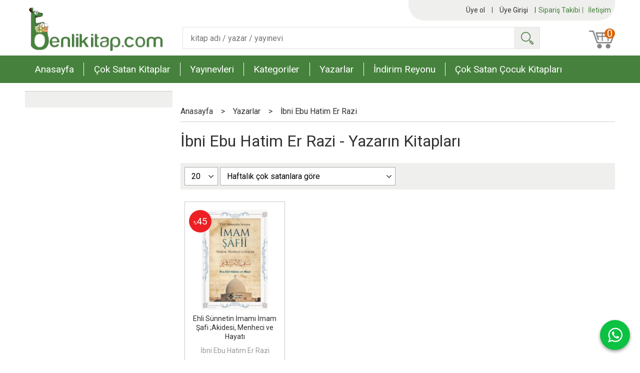

--- FILE ---
content_type: text/html; charset=utf-8;
request_url: https://www.benlikitap.com/etiket/ibni-ebu-hatim-er-razi
body_size: 7928
content:
<!DOCTYPE html>
<html lang="tr-TR">
<head>
<meta http-equiv="Content-Type" content="text/html; charset=utf-8" />
<title>İbni Ebu Hatim Er Razi - Yazarın Kitapları</title>
<meta name="description" content="İbni Ebu Hatim Er Razi - Yazarın Kitapları" />
<meta name="keywords" content="İbni Ebu Hatim Er Razi - Yazarın Kitapları" />
<meta name="robots" content="index, follow" />
 




<meta name="viewport" content="width=device-width, initial-scale=1, maximum-scale=2"/>
<meta name="apple-mobile-web-app-capable" content="yes"/>



<link rel="canonical" href="https://www.benlikitap.com/etiket/ibni-ebu-hatim-er-razi" />
<meta property="og:url" content="https://www.benlikitap.com/etiket/ibni-ebu-hatim-er-razi" />


<link rel="dns-prefetch" href="//cdn1.dokuzsoft.com" />
<link rel="dns-prefetch" href="//stats.g.doubleclick.net" />
<link rel="dns-prefetch" href="//www.google-analytics.com" />
<link rel="dns-prefetch" href="//www.googleadservices.com" />

<link rel="shortcut icon" href="/u/benlikitap/favicon.ico?v=5053" type="image/x-icon" />

<link type="text/css" href="/u/benlikitap/combine.css?v=5053" rel="stylesheet" />

<style>
.splash_banner a { display: flex; }
.not-splash>.fancybox-overlay { display: none !important; }
</style>

<meta name="yandex-verification" content="cd64be09a65cac6e" />
<!-- Facebook Pixel Code -->
<script>
  !function(f,b,e,v,n,t,s)
  {if(f.fbq)return;n=f.fbq=function(){n.callMethod?
  n.callMethod.apply(n,arguments):n.queue.push(arguments)};
  if(!f._fbq)f._fbq=n;n.push=n;n.loaded=!0;n.version='2.0';
  n.queue=[];t=b.createElement(e);t.async=!0;
  t.src=v;s=b.getElementsByTagName(e)[0];
  s.parentNode.insertBefore(t,s)}(window, document,'script',
  'https://connect.facebook.net/en_US/fbevents.js');
  fbq('init', '955361711502760');
  fbq('track', 'PageView');
</script>
<noscript><img height="1" width="1" style="display:none"
  src="https://www.facebook.com/tr?id=955361711502760&ev=PageView&noscript=1"
/></noscript>
<!-- End Facebook Pixel Code -->


<!-- Global site tag (gtag.js) - Google Analytics -->
<script async src="https://www.googletagmanager.com/gtag/js?id=UA-29505316-1"></script>
<script>
  window.dataLayer = window.dataLayer || [];
  function gtag(){dataLayer.push(arguments);}
  gtag('js', new Date());

  //gtag('config', 'UA-29505316-1');
  gtag('config', 'G-GJ6XVREWZ7', { 'groups': 'GA4' });
  gtag('config', 'AW-1004404289');
</script>

<script type="text/javascript" src="//static.criteo.net/js/ld/ld.js" async="true"></script></head>

<body><div class="page_prdlist   ">
<div class="container   container_responsive  container_logged_out">
<div class="header_full_bg">
<div class="content_full_bg">
     
<div class="content_wrapper">

<div class="banner_top"></div>

 	 
<header class="header">
    
	  
	  
		       	
      <div class="header_content ">
      <div class="cw">
	  
		  <span class="main_menu_opener fa fa-bars"></span>	
		  
		 
			
      	  <div class="col1">      
			  <div class="logo">
				  <a href="https://www.benlikitap.com/"><img src="/u/benlikitap/benli-kitap-1579605443.png" alt="benlikitap.com" /></a>
			  </div>
		  </div>
		  
		  <div class="col_bar_top">  
		      <div class="bar_top">    	
        <div class="cw">	        	

	        	
			<div class="top_menu">
            	<ul>
			<li ><a href="/siparis-takibi.html" ><span>Sipariş Takibi</span></a>
				</li>			
			<li ><a href="/iletisim.html" ><span>İletişim</span></a>
				</li>			
			
	</ul>

			</div>
			
			<div class="user_menu">
									<ul class="user_menu_out">
			
						
						<li class="register"><a  href="https://www.benlikitap.com/register" rel="nofollow"><span class="icon user_icon"><i class="fa fa-user"></i></span><span class="user_menu_text">Üye ol</span></a></li>			
						<li class="login"><a href="https://www.benlikitap.com/login" rel="nofollow"><span class="icon user_icon"><i class="fa fa-user"></i></span><span class="user_menu_text">Üye Girişi</span></a>
							<ul><li><div class="login_top_box">
	
	
	<div class="login_top_content">

		<form name="form1" method="post" action="https://www.benlikitap.com/login">
    <input type="hidden" name="csrf_token" class="csrf_token" value=""  />
		<input  name="return_url" id="return_url"  type="hidden" value="ThU3/jQx1Fq/4WvnJjX9irVjD0v8btrygii7NDW2hSVNWZQLmHXgkeZ1ebJfjt5rvqnhC43IGHMKvTze4P8pQMqpqKmyF5UfWSpEN78HxZdrBkhkFNGDhxWsirGZuF3/2+/zrMuiUagj6UU7kJJcHw==" />
		<div class="login_top_form_container">
		<div class="login_top_row">	
			<input placeholder="Email Adresi" class="inp_text" name="email" id="email"  type="email" value="" />
		</div>

		<div class="login_top_row">		
			<input placeholder="Şifre" class="inp_text" name="password" id="password" type="password" value=""  />
		</div>
		<div class="login_top_row">		
			<input type="submit" class="button login_button" value="Giriş" />			
		</div>		
		<div class="login_top_row">
			<a class="login_top_forgot" href="https://www.benlikitap.com/pass-forgot" rel="nofollow">Şifre Yenileme</a>
		</div>
		<div class="login_top_row">
    
              <a class="register_link" href="https://www.benlikitap.com/register" rel="nofollow">Üye ol</a>		
           
    

		</div>
					<div class="login_top_row social_login_buttons" >
									
						
		</div>
					
		
		</div>
		</form>
		

		
	</div>
	<div class="login_top_footer"></div>
</div>	
</li></ul>	
						</li>												
					</ul>					
					
			</div>
			
			
			

			
			<div class="clear"></div>
        </div>
    </div>	
		  </div>
		  <div class="col2">      
			<div class="search_box" data-error-text="Arama için en az 3 karakter girmelisiniz.">	
	<form action="https://www.benlikitap.com/search" onsubmit="return checkSearchForm(this);">
	<input type="hidden" name="p" value="Products" />
	<input type="hidden" id="q_field_active" name="q_field_active" value="0" />
		<div class="search_area">		
		<select name="ctg_id" class="inp_select">
		<option value="">Tüm kategorilerde</option>			
			
	<option value="18">Aile Kitaplığı</option>
	
	<option value="80">Başvuru - Kaynak</option>
	
	<option value="169">Bilişim - Elektronik Kitapları</option>
	
	<option value="20">Çocuk - Genç</option>
	
	<option value="628">Dergi</option>
	
	<option value="741">Diğer Sınavlar</option>
	
	<option value="106">Din</option>
	
	<option value="4">Edebiyat</option>
	
	<option value="12">Eğitim</option>
	
	<option value="54">Ekonomi</option>
	
	<option value="43">Felsefe - Düşünce</option>
	
	<option value="572">Genel</option>
	
	<option value="734">Hazırlık Kitapları</option>
	
	<option value="620">Hediyelik</option>
	
	<option value="725">Hobi</option>
	
	<option value="103">Hukuk</option>
	
	<option value="146">İletişim - Medya</option>
	
	<option value="10">İslam</option>
	
	<option value="74">Kişisel Gelişim</option>
	
	<option value="201">Müzik</option>
	
	<option value="746">Ortaokul</option>
	
	<option value="99">Psikoloji</option>
	
	<option value="87">Sanat - Mimarlık</option>
	
	<option value="157">Sınavlara Hazırlık</option>
	
	<option value="29">Siyaset</option>
	
	<option value="37">Sosyoloji</option>
	
	<option value="236">Spor</option>
	
	<option value="27">Tarih</option>
	
	<option value="117">Temel Bilimler - Mühendislik</option>
	
	<option value="2">Tıp - Sağlık</option>
	
	<option value="729">Turizm - Gezi</option>
	
	<option value="727">Yabancı Dil</option>
	
	<option value="732">Yemek Kitapları</option>
	
	<option value="722">Fırsat Rafındakiler</option>
	
	<option value="875">Anneler Okuyor Kitaplığı</option>
								
		</select>	
		<input data-container="search_box" type="text" name="q"  id="qsearch" class="inp_text inp_search" value=""  placeholder="kitap adı / yazar / yayınevi " />
		<button type="submit" class="button button_search" name="search">Ara</button>
	</div>
	<a class="adv_search" href="https://www.benlikitap.com/index.php?p=Products&amp;search_form=1" rel="nofollow">Detaylı Arama</a>	
		
		<input type="hidden" id="q_field" name="q_field" value="" />
	</form>
	<div class="clear"></div>
</div>				
		  </div>
		  <div class="col3">      
			<a class="cart_box " href="https://www.benlikitap.com/cart">	
	<span class="icon cart_icon"><i class="fa fa-shopping-cart"></i></span>
	<span class="cart_header">Sepetim</span>
	<span class="dy_cart_prd_count">0</span>
</a>
		  </div>
					
			<div class="banner_header"></div>		 	
		<div class="clear"></div>
    </div>
	</div>

		
	<div class="clear"></div>	
    
    
    
    <nav class="main_menu">
    	<div class="cw">    	
    		<ul>
			<li ><a href="/" ><span>Anasayfa</span></a>
				</li>			
			<li ><a href="/cok-satan-kitaplar" ><span>Çok Satan Kitaplar</span></a>
				</li>			
			<li ><a href="/yayinevleri.html" ><span>Yayınevleri</span></a>
				</li>			
			<li ><a href="/kategoriler.html" ><span>Kategoriler</span></a>
				</li>			
			<li ><a href="/yazarlar.html" ><span>Yazarlar</span></a>
				</li>			
			<li ><a href="/indirim-reyonu" ><span>İndirim Reyonu</span></a>
				</li>			
			<li ><a href="/cok-satan-cocuk-kitaplari" ><span>Çok Satan Çocuk Kitapları</span></a>
				</li>			
			
	</ul>
     	
    	<div class="clear"></div>
    	</div>	
	</nav>
	
</header> 

<main class="content_body">

	<div class="clear"></div>
	
  	
			
	<div id="layout_style" class="content_body_cw cw layout_110">
          <div class="side_column left_column">
        		<div class="mod_container " id="mod_container_92" ></div>
		

      </div>
        <div class="main_content">
              <div class="list prd_list">





<div class="prd_list_container_box">	
<div class="prd_list_container">
	
	
	<div class="bread_crumbs">
<ul itemscope itemtype="https://schema.org/BreadcrumbList">
								
		   <li itemprop="itemListElement" itemscope itemtype="https://schema.org/ListItem">
		     <a itemprop="item" href="/">
		     <span itemprop="name">Anasayfa</span></a>
		     <meta itemprop="position" content="1" />
		   </li>
		   		   <li>&gt;</li>
		   		   
									
		   <li itemprop="itemListElement" itemscope itemtype="https://schema.org/ListItem">
		     <a itemprop="item" href="/yazarlar.html">
		     <span itemprop="name">Yazarlar</span></a>
		     <meta itemprop="position" content="2" />
		   </li>
		   		   <li>&gt;</li>
		   		   
									
		   <li itemprop="itemListElement" itemscope itemtype="https://schema.org/ListItem">
		     <a itemprop="item" href="https://www.benlikitap.com/etiket/ibni-ebu-hatim-er-razi">
		     <span itemprop="name">İbni Ebu Hatim Er Razi</span></a>
		     <meta itemprop="position" content="3" />
		   </li>
		   		   
				
 </ul>
 <div class="clear"></div>
</div>	
	<h1 class="contentHeader prdListHeader">İbni Ebu Hatim Er Razi - Yazarın Kitapları</h1>	
		
				

<form action="https://www.benlikitap.com/index.php?" method="get" id="prd_filter">	
<input type='hidden' name='p' value='Products' /><input type='hidden' name='wrt_id' value='130509' /><input type='hidden' name='sort_type' value='prs_weekly-desc' /><input type='hidden' name='page' value='1' />
	
<div class="sort_options">





<select title="Ürün Göster" onchange="$('#prd_filter').submit();" class="inp_select rec_per_page" name="rec_per_page"><option value="10">10</option>
<option value="20" selected="selected">20</option>
<option value="30">30</option>
<option value="40">40</option>
<option value="50">50</option>
<option value="100">100</option>
</select>
	

<select title="Sırala" onchange="$('#prd_filter').submit();" class="inp_select sort_type" name="sort_type"><option value="prd_id-desc">Siteye eklenme tarihine göre yeniden eskiye</option>
<option value="prd_id-asc">Siteye eklenme tarihine göre eskiden yeniye</option>
<option value="prd_press_date-desc">Üretim Tarihine göre yeniden eskiye</option>
<option value="prd_press_date-asc">Üretim Tarihine göre eskiden yeniye</option>
<option value="prd_barcode-desc">Barkod numarasına göre azalan</option>
<option value="prd_barcode-asc">Barkod numarasına göre artan</option>
<option value="prd_name-asc">İsme göre artan (A-&gt;Z)</option>
<option value="prd_name-desc">İsme göre azalan (Z-&gt;A)</option>
<option value="prd_final_price-desc">Fiyata göre azalan</option>
<option value="prd_final_price-asc">Fiyata göre artan</option>
<option value="prs_daily-desc">Günlük çok satanlara göre</option>
<option value="prs_weekly-desc" selected="selected">Haftalık çok satanlara göre</option>
<option value="prs_monthly-desc">Aylık çok satanlara göre</option>
<option value="prs_yearly-desc">Yıllık çok satanlara göre</option>
<option value="prs_alltimes-desc">Tüm zamanlar çok satanlara göre</option>
<option value="prd_discount_rate-desc">İndirim oranına göre azalan</option>
<option value="rel-desc">İlişkilendirmeye göre sırala</option>
</select>


<div class="pager" data-page-count="1" data-record-count="1">
<div class="pager_wrapper">
</div>
</div>
<div class="clear"></div>

</div>
	
	
	
</form>	
	
	
	

<div class="clear"></div>
<ul>


<li class="items_col items_col4  items_col_left ">
<div class="home_item_prd home_item_prd_b home_item_prd_1659755" data-prd-id="1659755" data-prd-box-no="">
	
		
	
	
	
		<div class="image_container">
	<div class="image image_b">
		<div class="discount" data-discount="45"><sub>%</sub><span>45</span></div>							
				
				<a title="Ehli Sünnetin İmamı İmam Şafi ;Akidesi, Menheci ve Hayatı"  class="tooltip-ajax" href="https://www.benlikitap.com/urun/ehli-sunnetin-imami-imam-safi-akidesi-menheci-ve-hayati">
			<img class="prd_img prd_img_92_0_1659755 lazy" width="100" height="100" src="/i/1x1.png" data-src="/u/benlikitap/img/b/e/h/ehli-sunnetin-imami-imam-safi-akidesi-menheci-ve-hayati097048b1f30b731b99321744a0a0fb23.png" alt="Ehli Sünnetin İmamı İmam Şafi ;Akidesi, Menheci ve Hayatı" title="Ehli Sünnetin İmamı İmam Şafi ;Akidesi, Menheci ve Hayatı" />
		</a>
			</div>
	</div>
	<div class="prd_info">		
		<div class="name"><a href="https://www.benlikitap.com/urun/ehli-sunnetin-imami-imam-safi-akidesi-menheci-ve-hayati">Ehli Sünnetin İmamı İmam Şafi ;Akidesi, Menheci ve Hayatı</a></div>
		<div class="writer"><a href="https://www.benlikitap.com/etiket/ibni-ebu-hatim-er-razi">İbni Ebu Hatim Er Razi</a></div>		
				<div class="publisher"><a href="https://www.benlikitap.com/marka/itisam-yayinlari">İtisam Yayınları</a></div>
			
		
	
		
		
		
    		<div class="price_box">
			<span class="price price_list convert_cur" data-price="250.00" data-cur-code="TL">250<sup>,00</sup>TL</span>
			<span class="price price_sale convert_cur" data-price="137.50" data-cur-code="TL">137<sup>,50</sup>TL</span>
		</div>
        
		
		
						<div class="actions">
		
					
											
					<a data-prd-id="1659755" class="button button_add_to_cart"><span class="button-text">Sepete Ekle</span></a>
						
				
		</div>    
        
				
				
		
		
			
		
	</div>
</div>
</li>


</ul>
<div class="clear"></div>
<div class="pager" data-page-count="1" data-record-count="1">
<div class="pager_wrapper">
</div>
</div>
<div class="clear"></div>

</div>
</div>



<div class="search_query" data-query=""></div>
  <div itemscope itemtype="https://schema.org/ItemList" class="rich-snippets">
    <link itemprop="url" href="https://www.benlikitap.com/etiket/ibni-ebu-hatim-er-razi" />
    <span itemprop="numberOfItems">1</span>
    
 
  
  		  
  <div class="script_prd_items_list" data-prd-id="1659755" data-prd-name="Ehli Sünnetin İmamı İmam Şafi ;Akidesi, Menheci ve Hayatı" data-prd-price="137.50">
  </div>  
  
  <div itemprop="itemListElement" itemscope itemtype="https://schema.org/ListItem">	      	      
    <span itemprop="position" content="1"></span>
    <a itemprop="url" href="https://www.benlikitap.com/urun/ehli-sunnetin-imami-imam-safi-akidesi-menheci-ve-hayati"><span itemprop="name">Ehli Sünnetin İmamı İmam Şafi ;Akidesi, Menheci ve Hayatı</span></a>
      </div>
    
</div>
    </div>                  
                  </div>
      <div class="clear"></div>
	</div>
</main>


<div class="clear"></div>  

 
<footer class="footer">
	<div id="dump"></div>	
	<div class="cw">
		
		<div class="footer_content">

							<div class="footer_whatsapp">
					<a href="https://api.whatsapp.com/send?phone=905426600390&text=" target="blank">
						<span class="fa fa-whatsapp"></span>
					</a>
				</div>
				
			<div class="col1">							
				<div class="col11"><div class="footer_menu">	<ul>
			<li ><a href="/" ><span>Anasayfa</span></a>
				</li>			
			<li ><a href="/yayinevleri.html" ><span>Yayınevleri</span></a>
				</li>			
			<li ><a href="/yazarlar.html" ><span>Yazarlar</span></a>
				</li>			
			<li ><a href="/iletisim.html" ><span>İletişim</span></a>
				</li>			
			<li ><a href="/iletisim.html?crm_crc_id=1&f=productRequests" ><span>Ürün Talepleri</span></a>
				</li>			
			
	</ul>
</div></div>
				<div class="col12">
					<div class="logo_footer"><img src="/u/benlikitap/benli-kitap-1579605443.png" alt="benlikitap.com" /></div>
					<div class="footer_text">2009 Yılında ankarada bir kitabevi olarak 
faliyetlerine başlayan firmamız 2010 
yılından itibaren hem kitabevi hem 
İnternetten kitap satışına başlamış 2013
yılından itibarende benlikitap bunyesinde
kitabevi, e-ticaret, yayıncılık ve dagıtımcılık
sektöründe faliyet göstermektedir.</div>
				</div>
				<div class="col13"><div class="footer_top_menu">	<ul>
			<li ><a href="/iletisim.html" ><span>Müşteri Hizmetleri</span></a>
						<ul>
											<li ><a href="/kisisel-veriler-politikasi" ><span>Kişisel Veriler Politikası</span></a>
						
													
						
						</li>
								
				</ul>
					</li>			
			<li ><a href="/kargo-ve-teslimat" ><span>Kargo ve Teslimat</span></a>
				</li>			
			<li ><a href="/gizlilik-ve-guvenlik" ><span>Gizlilik ve Güvenlik</span></a>
				</li>			
			<li ><a href="/uyelik-kosullari" ><span>Üyelik Koşulları</span></a>
				</li>			
			<li ><a href="/siparis-kosullari" ><span>Sipariş Koşulları</span></a>
				</li>			
			<li ><a href="/iletisim.html" ><span>İletişim</span></a>
				</li>			
			<li ><a href="/banka-hesaplari.html" ><span>Banka Hesap Bilgilerimiz</span></a>
				</li>			
			<li ><a href="/sikca-sorulan-sorular" ><span>Sıkça Sorulan Sorular</span></a>
				</li>			
			
	</ul>
</div></div>				
				<div class="clear"></div>
			</div>
			<div class="col2">
				
					<div id="mod_container_eml_box"><div id="email_list_container">
<div class="box eml_box">
<div class="box_header eml_header"><a href="javascript:void(0);">Arama Seçenekleri</a></div>
<div class="box_content">


	<div class="email_list_desc">E-Mail listemize katılın.</div>
	<form action="https://www.benlikitap.com/index.php?p=EmailList&amp;popup=1&amp;no_common=1" method="post" class="edit_form" data-container="#mod_container_eml_box" onsubmit="$(this).loadPageSubmit();return false;">
		<input type="hidden" name="target" value="eml_box" />
	
		<div class="error"></div>
		<div class="inp_container">
		<input placeholder="Email" class="inp_text" type="text" name="eml_email" id="eml_email" maxlength="255" size="15" value=""  />
		<input class="button" type="submit" name="save" id="save" value="Kaydet"/>
		</div>
	
	</form>
</div>
<div class="box_footer"></div>
</div>
</div></div>
					<div class="footer_header">Bizi takip edin</div>							
					<div class="footer_social_menu">	<ul>
			<li ><a href="https://www.facebook.com/Benlikitap" target="_blank"><span><i class=</span></a>
				</li>			
			<li ><a href="https://www.instagram.com/benlikitabevi" target="_blank"><span><i class=</span></a>
				</li>			
			
	</ul>
</div>	
				
			</div>		
			<div class="clear"></div>
			<div class="banner_footer">						<a onclick="window.location=this.href"  href="/">
							<img class="banner_img lazy" alt="footer" src="/i/1x1.png" data-src="/u/benlikitap/banners/a/b/a/bankalar-1581000186.png" width="1178"  height="60" />
						</a>
			</div>			
			<div class="copyright">&copy; 2026 benlikitap.com Tüm hakları saklıdır.</div> 
		</div>
	</div>	

<div class="toTop"><span class="fa fa-arrow-up"></span></div>

<div class="dy_logo"><a target="_blank" title="E-Ticaret"   href="https://www.dokuzyazilim.com">E-ticaret</a>  <a title="E-Ticaret" target="_blank"  href="http://www.dokuzyazilim.com"><img src="/i/dokuzyazilim_logo.png" alt="E-Ticaret" width="94" height="26" /></a></div>

</footer>


<div style="display:none;">
		
	<div id="dummy_elm"></div>
  <div id="label_close">Kapat</div>
  <div class="button_adding_to_cart"></div>
  <div class="button_added_to_cart"></div>
</div>		

</div>
</div>
</div>
</div>
</div>


<form action="https://www.benlikitap.com/">
<input type="hidden" id="http_url" value="https://www.benlikitap.com/"  />
<input type="hidden" id="https_url" value="https://www.benlikitap.com/"  />
<input type="hidden" id="label_add_to_cart" value="Sepete Ekle"  />
<input type="hidden" id="label_adding" value="Ekleniyor"  />
<input type="hidden" id="label_added" value="Eklendi"  />
<input type="hidden" id="user_discount" value="0"  />
<input type="hidden" id="user_discount_type" value=""  />
<input type="hidden" id="prd_id_discount_url" value="https://www.benlikitap.com/index.php?p=Products&amp;get_special_price=1&amp;popup=1&amp;no_common=1"  />
<input type="hidden" id="csrf_token" value="7fcf90253277f53a46df05bb86ed97bc"  />


        
</form><link type="text/css" href="https://maxcdn.bootstrapcdn.com/font-awesome/4.5.0/css/font-awesome.min.css" rel="stylesheet" /><link href="https://fonts.googleapis.com/css?family=Roboto:300,300i,400,400i,500,500i,700,700i&display=swap&subset=latin-ext" rel="stylesheet"> 

<script  src="/u/benlikitap/combine.js?v=5053"></script>


 
  <script type="text/javascript">
  window.criteoMobileVersion = false;

  if(ITracking.utils.isMobile()) {
    window.criteoMobileVersion = true;
  }

  criteoHomepageAndListingTags = function() {
    var criteoDeviceType = /iPad/.test(navigator.userAgent) ? "t" : /Mobile|iP(hone|od)|Android|BlackBerry|IEMobile|Silk/.test(navigator.userAgent) ? "m" : "d";

    if("{email}".length > 7)
      window.criteoEmail = "{email}";
    else
      window.criteoEmail = window.criteoEmail || "";

    var isCriteoViewHome = function(){
      var pathArr = window.location.href.split('?')[0].split('/');
      var queryString = window.location.href.split('?')[1];
      var pathArrLength = (pathArr.length - 1);

      if(typeof queryString == 'undefined' || queryString == 'do=catalog/start'){
        if(pathArr[pathArrLength] == '' || pathArr[pathArrLength] == 'index.php'){
          return true;
        }
      }

      return false
    }

    if(isCriteoViewHome()) {
      ITracking.addScript('criteo-tracking', '//static.criteo.net/js/ld/ld.js', function(){
        window.criteo_q = window.criteo_q || [];
        window.criteo_q.push(
          {event: "setAccount", account: 48420},
          {event: "setEmail", email: window.criteoEmail},
          {event: "setSiteType", type: criteoDeviceType},
          {event: "viewHome", ecpplugin: "ideasoft"});
      });
    }
    else {
      window.setTimeout(function() {
        var isCriteoViewListing = function(){
          return (document.getElementById("showLabelPageItems") != null || document.getElementById("product-list") != null);
        }

        var isCriteoViewProduct = function() {
          return (new RegExp(',PR-.*\.html').exec(window.location.href)) != null;
        }

        if(isCriteoViewListing()) {
          var criteoListedItems = function() {
            var listedItems = document.getElementsByClassName("_productItem") || [];
            var criteoList = [];

            for(var i=0; i<listedItems.length && i<3; i++) {
              criteoList.push(listedItems[i].id.split("_")[1]);
            }

            if(criteoList.length == 0) {
              listedItems = $("#product-list a") || [];

              for(var i=0; i<listedItems.length && i<3; i++) {
                var criteoProductId = listedItems[i].href.split("-");
                criteoProductId = criteoProductId[criteoProductId.length - 1];
                criteoProductId = criteoProductId.split(".")[0];

                criteoList.push(criteoProductId);
              }
            }

            return criteoList;
          }

          ITracking.addScript('criteo-tracking', '//static.criteo.net/js/ld/ld.js', function(){
            window.criteo_q = window.criteo_q || [];
            window.criteo_q.push(
              {event: "setAccount", account: 48420},
              {event: "setEmail", email: window.criteoEmail},
              {event: "setSiteType", type: criteoDeviceType},
              {event: "viewList", ecpplugin: "ideasoft", item: criteoListedItems()});
          });
        }
        else if(window.criteoMobileVersion && isCriteoViewProduct()) {
          ITracking.addScript('criteo-tracking', '//static.criteo.net/js/ld/ld.js', function(){
            try {
              var criteoProductId = document.location.href.split("-");
              criteoProductId = criteoProductId[criteoProductId.length - 1];
              criteoProductId = criteoProductId.split(".")[0];

              var criteoDeviceType = /iPad/.test(navigator.userAgent) ? "t" : /Mobile|iP(hone|od)|Android|BlackBerry|IEMobile|Silk/.test(navigator.userAgent) ? "m" : "d";

              window.criteo_q = window.criteo_q || [];
              window.criteo_q.push(
                {event: "setAccount", account: 48420},
                {event: "setEmail", email: window.criteoEmail},
                {event: "setSiteType", type: criteoDeviceType},
                {event: "viewItem", ecpplugin: "ideasoft", item: criteoProductId});
            } catch(err) {
              ;
            }
          });
        }
      }, 4000);
    }
  }


  window.setTimeout(function() {
    try {
      ream.events.addListener("onRouteNavigate", criteoHomepageAndListingTags);
      }
      catch(err) {
    }
  }, 2000);


  criteoHomepageAndListingTags();
</script>


<!-- Facebook Pixel Code -->
<script>
  !function(f,b,e,v,n,t,s)
  {if(f.fbq)return;n=f.fbq=function(){n.callMethod?
  n.callMethod.apply(n,arguments):n.queue.push(arguments)};
  if(!f._fbq)f._fbq=n;n.push=n;n.loaded=!0;n.version='2.0';
  n.queue=[];t=b.createElement(e);t.async=!0;
  t.src=v;s=b.getElementsByTagName(e)[0];
  s.parentNode.insertBefore(t,s)}(window, document,'script',
  'https://connect.facebook.net/en_US/fbevents.js');
  fbq('init', '955361711502760');
  fbq('track', 'PageView');
</script>
<noscript><img height="1" width="1" style="display:none"
  src="https://www.facebook.com/tr?id=955361711502760&ev=PageView&noscript=1"
/></noscript>
<!-- End Facebook Pixel Code -->
<!-- Google Tag Manager -->
<script>(function(w,d,s,l,i){w[l]=w[l]||[];w[l].push({'gtm.start':
new Date().getTime(),event:'gtm.js'});var f=d.getElementsByTagName(s)[0],
j=d.createElement(s),dl=l!='dataLayer'?'&l='+l:'';j.async=true;j.src=
'https://www.googletagmanager.com/gtm.js?id='+i+dl;f.parentNode.insertBefore(j,f);
})(window,document,'script','dataLayer','GTM-PCG8WN9');</script>
<!-- End Google Tag Manager -->
<!-- Google Tag Manager (noscript) -->
<noscript><iframe src="https://www.googletagmanager.com/ns.html?id=GTM-PCG8WN9"
height="0" width="0" style="display:none;visibility:hidden"></iframe></noscript>
<!-- End Google Tag Manager (noscript) -->
 
<script>
if (typeof cookieSettings !== 'undefined' && cookieSettings !== null) {
    // Değişken tanımlı ve null değilse, artık içindeki özellikleri kontrol edebiliriz.
    if (cookieSettings.categories) {
      cookieSettings.categories.marketing = true;
    }
  }
</script>



<script>
var aw_order_event_code="";
</script>



<script src="/js/google_analytics4.js"></script>
<script>
$(function() {
if (getCookie("splash_banner") !== undefined) {
$("body").addClass("not-splash");

}
setCookie('splash_banner', 'true', 3);
$(".splash_banner a").on('click', function() {
window.open($(this).attr("href"), '_blank').focus();
});
});
</script>
<!-- Google Tag Manager -->
<script>(function(w,d,s,l,i){w[l]=w[l]||[];w[l].push({'gtm.start':
new Date().getTime(),event:'gtm.js'});var f=d.getElementsByTagName(s)[0],
j=d.createElement(s),dl=l!='dataLayer'?'&l='+l:'';j.async=true;j.src=
'https://www.googletagmanager.com/gtm.js?id='+i+dl;f.parentNode.insertBefore(j,f);
})(window,document,'script','dataLayer','GTM-PCG8WN9');</script>
<!-- End Google Tag Manager -->
<!-- Google Tag Manager (noscript) -->
<noscript><iframe src="https://www.googletagmanager.com/ns.html?id=GTM-PCG8WN9"
height="0" width="0" style="display:none;visibility:hidden"></iframe></noscript>
<!-- End Google Tag Manager (noscript) --><!-- ~~~~~~~~~~~~~~~~~~~~~~~~~~~~~~~~~~~~~~~~~~~~~~~~~~~~~~~~~~~~~~~~ -->
<!--  Bu site DokuzSoft Eticaret Paketi kullanılarak yapılmıştır  -->
<!--                                                                  -->
<!--             @ Copyright 2026-->
<!--       Programın tüm hakları DokuzSoft adına kayıtlıdır.      -->
<!--               İrtibat İçin: www.dokuzsoft.com	              -->
<!-- ~~~~~~~~~~~~~~~~~~~~~~~~~~~~~~~~~~~~~~~~~~~~~~~~~~~~~~~~~~~~~~~~ --></body>
</html>


--- FILE ---
content_type: text/css
request_url: https://www.benlikitap.com/u/benlikitap/combine.css?v=5053
body_size: 17538
content:
/*** https://www.benlikitap.com/js/fancybox/jquery.fancybox.css?v=5053 ***/
/*! fancyBox v2.1.5 fancyapps.com | fancyapps.com/fancybox/#license */
.fancybox-wrap,
.fancybox-skin,
.fancybox-outer,
.fancybox-inner,
.fancybox-image,
.fancybox-wrap iframe,
.fancybox-wrap object,
.fancybox-nav,
.fancybox-nav span,
.fancybox-tmp
{
	padding: 0;
	margin: 0;
	border: 0;
	outline: none;
	vertical-align: top;
}

.fancybox-wrap {
	position: absolute;
	top: 0;
	left: 0;
	z-index: 8020;
}

.fancybox-skin {
	position: relative;
	background: #f9f9f9;
	color: #444;
	text-shadow: none;
	-webkit-border-radius: 4px;
	   -moz-border-radius: 4px;
	        border-radius: 4px;
}

.fancybox-opened {
	z-index: 8030;
}

.fancybox-opened .fancybox-skin {
	-webkit-box-shadow: 0 10px 25px rgba(0, 0, 0, 0.5);
	   -moz-box-shadow: 0 10px 25px rgba(0, 0, 0, 0.5);
	        box-shadow: 0 10px 25px rgba(0, 0, 0, 0.5);
}

.fancybox-outer, .fancybox-inner {
	position: relative;
}

.fancybox-inner {
	overflow: hidden;
}

.fancybox-type-iframe .fancybox-inner {
	-webkit-overflow-scrolling: touch;
}

.fancybox-error {
	color: #444;
	font: 14px/20px "Helvetica Neue",Helvetica,Arial,sans-serif;
	margin: 0;
	padding: 15px;
	white-space: nowrap;
}

.fancybox-image, .fancybox-iframe {
	display: block;
	width: 100%;
	height: 100%;
}

.fancybox-image {
	max-width: 100%;
	max-height: 100%;
}

#fancybox-loading, .fancybox-close, .fancybox-prev span, .fancybox-next span {
	background-image: url('fancybox_sprite.png');
}

#fancybox-loading {
	position: fixed;
	top: 50%;
	left: 50%;
	margin-top: -22px;
	margin-left: -22px;
	background-position: 0 -108px;
	opacity: 0.8;
	cursor: pointer;
	z-index: 8060;
}

#fancybox-loading div {
	width: 44px;
	height: 44px;
	background: url('fancybox_loading.gif') center center no-repeat;
}

.fancybox-close {
	position: absolute;
	top: -18px;
	right: -18px;
	width: 36px;
	height: 36px;
	cursor: pointer;
	z-index: 8040;
}

.fancybox-nav {
	position: absolute;
	top: 0;
	width: 40%;
	height: 100%;
	cursor: pointer;
	text-decoration: none;
	background: transparent url('blank.gif'); /* helps IE */
	-webkit-tap-highlight-color: rgba(0,0,0,0);
	z-index: 8040;
}

.fancybox-prev {
	left: 0;
}

.fancybox-next {
	right: 0;
}

.fancybox-nav span {
	position: absolute;
	top: 50%;
	width: 36px;
	height: 34px;
	margin-top: -18px;
	cursor: pointer;
	z-index: 8040;
	visibility: hidden;
}

.fancybox-prev span {
	left: 10px;
	background-position: 0 -36px;
}

.fancybox-next span {
	right: 10px;
	background-position: 0 -72px;
}

.fancybox-nav:hover span {
	visibility: visible;
}

.fancybox-tmp {
	position: absolute;
	top: -99999px;
	left: -99999px;
	visibility: hidden;
	max-width: 99999px;
	max-height: 99999px;
	overflow: visible !important;
}

/* Overlay helper */

.fancybox-lock {
    overflow: hidden !important;
    width: auto;
}

.fancybox-lock body {
    overflow: hidden !important;
}

.fancybox-lock-test {
    overflow-y: hidden !important;
}

.fancybox-overlay {
	position: absolute;
	top: 0;
	left: 0;
	overflow: hidden;
	display: none;
	z-index: 8010;
	background: url('fancybox_overlay.png');
}

.fancybox-overlay-fixed {
	position: fixed;
	bottom: 0;
	right: 0;
}

.fancybox-lock .fancybox-overlay {
	overflow: auto;
	overflow-y: scroll;
}

/* Title helper */

.fancybox-title {
	visibility: hidden;
	font: normal 13px/20px "Helvetica Neue",Helvetica,Arial,sans-serif;
	position: relative;
	text-shadow: none;
	z-index: 8050;
}

.fancybox-opened .fancybox-title {
	visibility: visible;
}

.fancybox-title-float-wrap {
	position: absolute;
	bottom: 0;
	right: 50%;
	margin-bottom: -35px;
	z-index: 8050;
	text-align: center;
}

.fancybox-title-float-wrap .child {
	display: inline-block;
	margin-right: -100%;
	padding: 2px 20px;
	background: transparent; /* Fallback for web browsers that doesn't support RGBa */
	background: rgba(0, 0, 0, 0.8);
	-webkit-border-radius: 15px;
	   -moz-border-radius: 15px;
	        border-radius: 15px;
	text-shadow: 0 1px 2px #222;
	color: #FFF;
	font-weight: bold;
	line-height: 24px;
	white-space: nowrap;
}

.fancybox-title-outside-wrap {
	position: relative;
	margin-top: 10px;
	color: #fff;
}

.fancybox-title-inside-wrap {
	padding-top: 10px;
}

.fancybox-title-over-wrap {
	position: absolute;
	bottom: 0;
	left: 0;
	color: #fff;
	padding: 10px;
	background: #000;
	background: rgba(0, 0, 0, .8);
}

/*Retina graphics!*/
@media only screen and (-webkit-min-device-pixel-ratio: 1.5),
	   only screen and (min--moz-device-pixel-ratio: 1.5),
	   only screen and (min-device-pixel-ratio: 1.5){

	#fancybox-loading, .fancybox-close, .fancybox-prev span, .fancybox-next span {
		background-image: url('fancybox_sprite@2x.png');
		background-size: 44px 152px; /*The size of the normal image, half the size of the hi-res image*/
	}

	#fancybox-loading div {
		background-image: url('fancybox_loading@2x.gif');
		background-size: 24px 24px; /*The size of the normal image, half the size of the hi-res image*/
	}
}
/*** https://www.benlikitap.com/templates/dyo-benli/css/reset.css?v=5053 ***/
/* 
html5doctor.com Reset Stylesheet
v1.6.1
Last Updated: 2010-09-17
Author: Richard Clark - http://richclarkdesign.com 
Twitter: @rich_clark
*/

html, body, div, span, object, iframe,
h1, h2, h3, h4, h5, h6, p, blockquote, pre,
abbr, address, cite, code,
del, dfn, em, img, ins, kbd, q, samp,
small, strong, sub, sup, var,
b, i,
dl, dt, dd, ol, ul, li,
fieldset, form, label, legend,
table, caption, tbody, tfoot, thead, tr, th, td,
article, aside, canvas, details, figcaption, figure, 
footer, header, hgroup, menu, nav, section, summary,
time, mark, audio, video {
    margin:0;
    padding:0;
    border:0;
    outline:0;
    font-size:100%;
    vertical-align:baseline;
    background:transparent;
}

body {
    line-height:1;
}

article,aside,details,figcaption,figure,
footer,header,hgroup,menu,nav,section { 
    display:block;
}

nav ul {
    list-style:none;
}

blockquote, q {
    quotes:none;
}

blockquote:before, blockquote:after,
q:before, q:after {
    content:'';
    content:none;
}

a {
    margin:0;
    padding:0;
    font-size:100%;
    vertical-align:baseline;
    background:transparent;
}

/* change colours to suit your needs */
ins {
    background-color:#ff9;
    color:#000;
    text-decoration:none;
}

/* change colours to suit your needs */
mark {
    background-color:#ff9;
    color:#000; 
    font-style:italic;
    font-weight:bold;
}

del {
    text-decoration: line-through;
}

abbr[title], dfn[title] {
    border-bottom:1px dotted;
    cursor:help;
}

table {
    border-collapse:collapse;
    border-spacing:0;
}

/* change border colour to suit your needs */
hr {
    display:block;
    height:1px;
    border:0;   
    border-top:1px solid #cccccc;
    margin:1em 0;
    padding:0;
}

input, select {
    vertical-align:middle;
}
/*** https://www.benlikitap.com/templates/dyo-benli/css/default.css?v=5053 ***/
* {margin:0;padding:0}
body,html{
	font-size: 16px;
    font-family: 'Roboto', sans-serif;
	line-height: 1.5em; 
}
/*body,html,div,span,a,ul,li{direction: rtl; unicode-bidi: bidi-override;}*/

div,li,ul,input,select,button,span,textarea{
	box-sizing: border-box;
    -moz-box-sizing: border-box;
    -webkit-box-sizing: border-box;
    font-size: 1em;
	font-family: 'Roboto', sans-serif;
}

img{
	vertical-align: middle;
	max-width: 100%;
	border: 0px;
}

a{
	text-decoration: none;
}
a:hover{	
	text-decoration: underline;
}
li{
	list-style: none;	
}

h1,h2,h3,h4,h5,h6{
	display: block;
	font-weight: 400;
	line-height: 1.4em;
}
h1 {     
    font-size: 2em;
    margin-top: 0.67em;
    margin-bottom: 0.67em;
    margin-left: 0;
    margin-right: 0;
    
}

h2 {
    
    font-size: 1.5em;
    margin-top: 0.83em;
    margin-bottom: 0.83em;
    margin-left: 0;
    margin-right: 0;
 	
}
h3 { 
    
    font-size: 1.17em;
    margin-top: 1em;
    margin-bottom: 1em;
    margin-left: 0;
    margin-right: 0;
    
}
h4 { 
    
    margin-top: 1.33em;
    margin-bottom: 1.33em;
    margin-left: 0;
    margin-right: 0;
    
}
h5 { 
    
    font-size: .83em;
    margin-top: 1.67em;
    margin-bottom: 1.67em;
    margin-left: 0;
    margin-right: 0;
    
}
h6 { 
    
    font-size: .67em;
    margin-top: 2.33em;
    margin-bottom: 2.33em;
    margin-left: 0;
    margin-right: 0;
    
}
@media only screen and (max-width: 980px) {
	.container_responsive h1,
	.container_responsive h2,
	.container_responsive h3,
	.container_responsive h4,
	.container_responsive h5{
		font-size: 1.2em;
	}
	
}
p{
  margin:0;
}
p + p{
  margin-top: 1em;
}



/* table-block*/
.table-block{
	display: table;
	border-collapse: collapse;
}
.table-row{
	display: table-row;
}
.table-cell{
	display: table-cell;
	vertical-align: top;	
}
.table-block-no-rsp{
	display: table;
	border-collapse: collapse;
}
.table-row-no-rsp{
	display: table-row;
}
.table-cell-no-rsp{
	display: table-cell;
	vertical-align: top;
}
.table-cell-vcenter{
	vertical-align: middle;	
}
.table-cell-right{
	text-align: right;	
}
.table-cell-padding{
	padding: 0.5em;
}
.table-cell-center{
	text-align: center;
}
.table-header-cell{
	font-weight: bold;
}
.table-cell-10{
	width: 10px;
}
.table-cell-80{
	width: 80px;
}
.table-cell-100{
	width: 100px;
}
.table-cell-120{
	width: 120px;
}
.ui-grid-content{
	width: 100%;
}


.rsp-show-538{
	display: none;
}

/* list defaults*/
.list_table{
	width: 100%;
}
.list_table .table-cell{
	padding: 0.4em;
	border: 1px solid;
}
.list_table .table-header-row .table-cell{	
	font-size: 1.2em;
}
.list_table{
	margin: 1em 0 1em 0;
}
/* view table*/
.view_table .view_row label{
    
    width: 10em;    
    box-sizing: border-box;
    -moz-box-sizing: border-box;
    -webkit-box-sizing: border-box;
	display: inline-block;
		*display:inline; /* ie7 fix */
    	zoom:1; /* hasLayout ie7 trigger */
	
	text-align: left;
	vertical-align: top;
	padding: 0.5em 0.5em 0.5em 0;
	font-weight: bold;
	
	    
}
.view_table .view_row .view_row_data{
    box-sizing: border-box;
    -moz-box-sizing: border-box;
    -webkit-box-sizing: border-box;
	display: inline-block;
		*display:inline; /* ie7 fix */
    	zoom:1; /* hasLayout ie7 trigger */
	
	text-align: left;
	vertical-align: top;
	padding: 0.5em 0.5em 0.5em 0;
	
}
.view-table .table-cell{
	padding: 0.5em;
}




/* form defaults*/
.form_row{
	padding: 0.2em 0;
	text-align: left;		
}

.form_row label{
	display: block;
	font-size: 0.8em;
	text-align: left;
	
	padding: 0.1em 0em 0.1em 0;
	
	
}
/* smarty checkboxes*/
.form_row label .inp_checkbox_smarty{
	margin-right: 0.3em;
}

.form_row .inp_checkbox + label{
	display: inline;
	font-size: 1em;
}


/* checkbox*/
.inp_checkbox { display:none; } /* to hide the checkbox itself */
.inp_checkbox + label:before {
  font-family: FontAwesome;
  display: inline-block;
  vertical-align: bottom;  
  
}
.inp_checkbox + label:before { 
	content: "\f096"; /* unchecked icon */
	letter-spacing: 0.34em;/* space between checkbox and label */
	color: #666; 
	font-weight: normal;
	font-size: 1.2em;	
} 

.inp_checkbox:checked + label:before { 
	content: "\f046";/* checked icon */
	letter-spacing: 0.2em;/* space between checkbox and label */
	
}
.list_table .table-header-row .inp_checkbox + label:before {	
	font-size: 1em;	
} 


.inp_text{
	padding: 0.5em;
	border: 1px solid;
	border-radius: 0;
	max-width: 100%;
	vertical-align: middle;
}
.input_s{
	width: 80px;
}
.input_m{
	width: 120px;
}
.input_l{
	width: 160px;
}
.input_xl{
	width: 220px;
}
.inp_select{
	padding: 0.5em 1.6em 0.5em 0.8em;
	-webkit-border-radius: 0px;
    -moz-border-radius: 0px;
    border-radius: 0px;
    -webkit-box-shadow: 0;
    -moz-box-shadow: 0;
    box-shadow: 0;     
    border: 1px solid;
    outline:none;
    display: inline-block;
    -webkit-appearance:none;
    -moz-appearance:none;
    appearance:none;
    cursor:pointer;	
    background: url(/templates/dyo-benli/i/select-icon.png) no-repeat center right;
    max-width: 100%;
    vertical-align: middle;
}
.inp_textarea{
	padding: 0.5em;
	border: 1px solid;
	border-radius: 0;
	max-width: 100%;
}
.button{
	background: #000;
	color: #fff;
	border: 0;
	padding: 0.5em 1em;
	cursor: pointer;
	display: inline-block;*display:inline;zoom:1;
	vertical-align: middle;
	-webkit-appearance: none;
  	-webkit-border-radius: 0;
	 
}
.button:hover{
	opacity: 0.8;
    filter: alpha(opacity=80); /* For IE8 and earlier */
    text-decoration: none;
}
.button_sm{
	padding: 0.1em 0.7em;
	font-size: 0.9em;	
}










.prd_img{
	width: auto;
	height: auto;
	max-width: 100%;
	max-height: 100%;
}
.banner_img{
	width: auto;
	height: auto;
	max-width: 100%;
	max-height: 100%;
}
.error_header {
    color: #FF0000;
    font-weight: bold;
    padding: 0.5em 0em;    
}

.error {
    color: #FF0000;
}

.required_star {
    color: #FF0000;
    font-size: 1.2em;
    
}
.dy_disabled{
	background: #ccc;
}

/*** https://www.benlikitap.com/templates/dyo-benli/css/layout.css?v=5053 ***/


@media only screen and (max-width:520px) {
	.container_responsive .rsp-show-538{
		display: inline;
	}
	.container_responsive .rsp-hide-538{
		display: none;
	}	
}

.margin0{ margin:0;}
.padding0{ margin:0;}

.clear{
	clear: both;
}
.cw {
    margin: 0 auto;    
	width: 1180px;	
	padding: 0;
}
@media only screen and (max-width:767px) {	
	.container_responsive .cw{
		min-width: 300px;
	}
}
.container_responsive .cw{
	width: 96%;
	max-width: 1180px;
}
.bread_crumbs ul{
	max-width: 1180px;
	margin: auto;
}
/*
.page_home .layout_vit.cw{
	max-width: 100%;
	width: 100%;
}
*/


/* header */
.header{
	margin-bottom: 1em;	
	position: relative;
	z-index: 200;
	
}
/*
.page_home .header{
	margin-bottom: 0;	
} 
*/
.header .col_bar_top{	
	float: right;
	margin-bottom: 0.85em;
	max-width: 76%; /*col2+col3*/
	min-width: 35%;
}
.header .col_bar_top .bar_top{	
	padding: 0.1em 0;
	border-bottom-left-radius: 2em;
	border-bottom-right-radius: 2em;
	

}
@media only screen and (max-width:980px) {
	.container_responsive .header .col_bar_top{	
		float: none;
		margin-bottom: 0;
	}	
	.container_responsive .col_bar_top .bar_top{
		padding: 0;	
	}	
}
.header .col1,
.header .col2,
.header .col3{
	float: left;
	
	height: auto;
}
.header .col1{
	width: 24%;		
	height: 100px;	
	line-height: 100px;
	vertical-align: bottom; 
	padding-top: 0.5em;
	/*background: #ffcc00;*/
	
}
.header .col2{
	width: 66%;
	padding: 0 2em 0 2em;
	position: relative;
	/*background: #ffdd00;*/
	
}
.header .col3{
	width: 10%;	
	padding-top: 0em;
	/*background: #ffccaa;*/
}
@media only screen and (min-width:981px) and (max-width:1180px) {
	
	.container_responsive .header .col2{					
		width: 66%;	
	}
	.container_responsive .header .col3{					
		width: 10%;	
	}
}
@media only screen and (max-width:980px) {
	.container_responsive .header .col1{		
		width: 100%;
		line-height: 60px;
		height: auto;
		vertical-align: middle;
		float: none; 		
		padding-right: 50px;
		padding-top: 0;
	}	
	.container_responsive .header .col2{		
		float: none;	
		width: 100%;
		padding: 0;		
		height: auto;
		background: #ffcc00;
	}	
	.container_responsive .header .col3{
		float: none;
		height: auto;
		padding-top: 0;
		
	}	
}

.header .logo{	
	padding: 0 0.5em;
	width: 100%;
	max-width: 100%;	
	max-height: 100%;	
	vertical-align: middle;	
}
.header .logo img{
	vertical-align: middle;
	max-width: 100%;
	max-height: 100%;
	height: auto;
	width: auto;
}
@media only screen and (max-width:980px) {
	.container_responsive .logo{
		width: 100%;		
		text-align: center;
		margin: 0 0 0 0;				
	} 	
	.container_responsive .logo img{
		max-width: 100px;
	}
}


.header .header_content{
	padding: 0em 0 0.7em 0;
}
.header .header_content>.cw{
	position: relative;
}
.header .header_content.is-sticky{
	position: fixed;
	width: 100%;
	top: 0;
	box-shadow: 1px 1px 5px 3px #46823d;	
}
.header .header_content.is-sticky .col_bar_top{
		display: none;	
	}
.header .header_content.is-sticky .col1,
.header .header_content.is-sticky .col2,
.header .header_content.is-sticky .col3{	
	height: auto;			
}

.header .header_content.is-sticky .col2,
.header .header_content.is-sticky .col3{		
	padding-top: 1em;
}
.header .header_content.is-sticky .col1{
	line-height: 60px;
}
.header .header_content.is-sticky .col1 .logo img{
	max-height: 40px;	
}

@media only screen and (max-width:980px) {
	.header .header_content.is-sticky .col_bar_top{
		display: block;	
	}
	.header .header_content.is-sticky .col2{
		padding-top: 1em;
	}
	.header .header_content.is-sticky .col1,
	.header .header_content.is-sticky .col2,
	.header .header_content.is-sticky .col3{	
		height: auto;		
		padding-top: 0;
	}		
}


.header .switch_to_desktop_mode{	
	display: none;
	text-align: left;	
	margin: 0.5em 0;
	float: left;	
}
.header .switch_to_desktop_mode .button{
	text-decoration: none;
	font-size: 0.8em;
	padding: 0.2em 0.3em;
}
.header .switch_to_desktop_mode button:hover{
	text-decoration: none;
}
@media only screen and (max-width:767px) {	
	.container_responsive .header .switch_to_desktop_mode{
		display: block;
	}
}
.banner_header{
	position: absolute; 
	top: 0px;
	left: 15%;
	width: auto;
	height: 40px;	
	padding: 0 1em;
}
header .header_content.is-sticky .banner_header{
	display: none;
}
@media only screen and (max-width:980px) {
	.container_responsive .header .banner_header{
		display: none;	
	}
}
.content_body{
	padding: 0;
	margin: 0;
}
/*
@media only screen and (max-width:980px) {	
	.container_responsive .content_body{
		padding: 0 1em;
	}
}
*/
.bread_crumbs{
	padding: 0.5em 0;
	border-bottom: 1px solid;
	margin: 0 0 1em 0;
	float: left;
	width: 100%;	
}
.bread_crumbs li{
	float: left;
	margin: 0 1em 0 0;
}

.page_message{
	margin: 1em auto;
	padding: 0.5em;	
	font-size: 1.5em;
	line-height: 1.4em;
	border: 1px solid;	
}


/* content layout*/

.side_column,
.main_content{
	float: left; 
}

.side_column{
	width: 20%;
}
.layout_111 .main_content{
	width: 60%;
}
.layout_011 .main_content,
.layout_110 .main_content{
	width: 75%;
}
.layout_011 .side_column,
.layout_110 .side_column{
	width: 25%;
}
.layout_010 .main_content{
	width: 100%;
}
.layout_011 .left_column,
.layout_110 .right_column,
.layout_010 .side_column{
	display: none;
}
.layout_vit_full{
	margin-top: -1em; /* header daki margin-bottom 1em i silmek icin*/
}

.left_column{
	padding: 1em 1em 1em 1em;	
	border-top: 1px solid;
}
.right_column{
	padding-left: 15px;
}
.layout_110 .main_content{
	padding-left: 1em;
}
@media only screen and (max-width: 980px) {
	.container_responsive .layout_111 .side_column,
	.container_responsive .layout_011 .side_column,
	.container_responsive .layout_110 .side_column,
	.container_responsive .layout_111 .main_content,
	.container_responsive .layout_011 .main_content,
	.container_responsive .layout_110 .main_content{
		float: left;
		width: 100%;
	}
}


.items_col{
	float: left;
	padding: 0;
	margin: 0;	
	margin-bottom: 1em;
	text-align: center;	
	box-sizing: border-box;
    -moz-box-sizing: border-box;
    -webkit-box-sizing: border-box;    
	 
}
.items_col1{
	width: 100%;			
}
.items_col2{	
	width: 50%;		
}
.items_col3{
	width: 33.333333%;		
}
.items_col4{
	width: 25%;		
}
.items_col5{
	width: 20%;		
}
.items_col6{
	width: 16.66666667%;		
}


@media only screen and (min-width:521px) and (max-width:767px) {	
	.container_responsive .items_col2,
	.container_responsive .items_col3,
	.container_responsive .items_col4,
	.container_responsive .items_col5,
	.container_responsive .items_col6		
	{
		width: 50%;
		float: left;
		clear: none;
		
	}

}
@media only screen and (max-width:520px) {
	
	.container_responsive .items_col,
	.container_responsive .items_col1,
	.container_responsive .items_col2,
	.container_responsive .items_col3,
	.container_responsive .items_col4,
	.container_responsive .items_col5,
	.container_responsive .items_col6		
	{
		width: 100%;
		clear:both;
	}
}
.items_col_60{
	width: 60%;
}
.items_col_70{
	width: 70%;
}
.items_col_30{
	width: 30%;
}
.items_col_40{
	width: 40%;
}







/* box */
.box{
	border: 0px solid;
	margin-bottom: 1em;
}
.box .box_header{
	border-bottom: 2px solid;
	max-width: 1180px;
	margin: 0 auto;	
}
.box .box_header a{
	display: block;
	padding: 0.2em 0em;
	font-size: 1.25em;
    
}
.box .box_header a:hover{
	text-decoration: none;
}
.box .box_header img{
	width: auto;
	height: auto;
	max-width: 100%;
}
.box .box_content{
	padding: 0.5em 0;	
	max-width: 1180px;
	margin: 0 auto;
}

.box .box_content .b_more_link{
	padding: 0.5em 0 0 0;
	text-align: right;
	font-size: 0.9em;
	display: none;
}

.box .box_header .box_header_desc{
	font-size: 0.8em;
	color: #a19e9c;
	font-weight: light;
}


@media only screen and (max-width: 980px) {
	.container_responsive .box .box_header .box_header_desc{
		display: block;
		font-size: 0.6em;
	}
	
	.container_responsive .box .box_header a{	
		padding: 0.2em 1em;
	}
	.container_responsive .box .box_content{
		padding: 0.5em 1em;			
	}		
	.container_responsive .side_column .box .box_header a{
		font-size: 1em;
	}
	.container_responsive .side_column .box .box_content{
		display: none;
	}
	.container_responsive .tabs_view .box .box_content{
		display: block;
	}	
}












/* wysiwyg editor */
.wysiwyg img{
	max-width: 100%;
	width: auto;
	height: auto;
}
.wysiwyg b,
.wysiwyg strong{
	font-weight: bold;
}
.wysiwyg em,
.wysiwyg i{
	font-style: italic;
}
.wysiwyg ol,
.wysiwyg ul{
	padding: 0.3em 0 0.3em 2em;
}
.wysiwyg ul li{
	list-style: disc outside none;
	padding-left: 0.1em;
}
.wysiwyg ol li{
	list-style: decimal outside none;
	padding-left: 0.1em;
}

.banner_wrapper{
	margin-bottom: 1em;
	text-align: center;
}
.slide_banner_wrapper{
	margin-bottom: 1em;
}
.margin0 .banner_wrapper,
.margin0 .slide_banner_wrapper{ 
	margin:0;
}


/*pager*/
.pager{
	text-align: center;	
}
.pager .button{
	background: none;
	padding: 0.2em 0.4em;
	border: 1px solid;
	font-size: 0.85em;
}
.pager .pager_info{
	display: none;
}


.news_box{
	
	overflow: hidden;
}
.news_box .box_content{
	padding: 1em 0;
	
	
}
.news_box .nws_item{
	margin: 0em 0 1em 0;
	
	float: left;
	width: 33%;
	text-align: left;
	padding-right: 2em;
}
@media only screen and (max-width: 980px) {
	
	.container_responsive .news_box .nws_item{
		float: none;
		width: 100%;
	}	
}
.news_box .nws_item .nws_image{
	
	padding: 0 1em 0 0;
	text-align: left;	
	border: 0px solid #b7b7b7;
	width: 100%;
	height: auto;
}

.news_box .nws_item .nws_info{
	padding: 1em 0;
	
}
.news_box .nws_item .nws_info .nws_spot{
	
}
.layout_vit .news_box .nws_item .nws_info .nws_title,
.main_content .news_box .nws_item .nws_info .nws_title{
	font-size: 1em;
	margin-bottom: 1em;
	display: block;	
	color: #3b3b3b;
}
.layout_vit .news_box .nws_item .nws_info .nws_spot,
.main_content .news_box .nws_item .nws_info .nws_spot{
	max-height: 8em;
	line-height: 1.6em;
	overflow: hidden;
	display: block;	 
	font-size: 0.875em;
	color: #686868;
}



.news_view .nws_view_image{
	float: left;
	margin: 0 1em 1em 0;
}


.news_list .news_item{
	padding: 0 0 1em 0;
	float: none;
	width: 100%;
	text-align: left;
	height: auto;

	margin: 0;
}
.news_list .news_item .nws_image{
	display: block;
	height: 140px;
	line-height: 140px;
	width: 140px;
	vertical-align: middle;
	overflow: hidden;
	float: left;
	background: #fff;
	border: 1px solid #ddd;
	margin: 0 1em 0 0;
	text-align: center;
}
.news_list .news_item .nws_image img{
	max-width: 100%;
	max-height: 100%;
	width: 140px;
	height: auto;
}
.news_list .news_item .nws_title{
	padding: 0 0 0.5em 0;
	vertical-align: top;
	height: auto;
	line-height: 1em;
	font-size: 1.5em;
	width: 100%;
}
.news_list .news_item .nws_spot{

	height: auto;
}

.news_list .news_item.news_item_ref{
	width: 25%;
	float: left;
	text-align: center;


}
.news_list .news_item.news_item_ref .nws_image{
	width: 100%;
	height: 80px;
	line-height: 80px;
	vertical-align: middle;
	text-align: center;
	border: 0;
	background: none;
}
.news_list .news_item .nws_image img{
	width: auto;
	height: auto;
}
.news_list .news_item.news_item_ref .nws_title{
	font-size: 1em;
	visibility: hidden;
}
.news_list .news_item.news_item_ref:hover .nws_title{
	visibility: visible;
}
.news_list .news_item.news_item_ref .nws_image{

	-moz-transition: all 0.3s;
	-webkit-transition: all 0.3s;
	transition: all 0.3s;


}
.news_list .news_item.news_item_ref .nws_image:hover{

	-moz-transition: all 0.3s;
	-webkit-transition: all 0.3s;
	transition: all 0.3s;
	-moz-transform: scale(1.05);
	-webkit-transform: scale(1.05);
	transform: scale(1.05) rotate(5deg);

}
.wrt_box .wrt_photo{
	width: auto; 
	height: auto; 
	float: left; 
	margin: 0 1em 1em 0;
}

/* share buttons*/
.share-buttons a{
	display: inline-block;*display:inline; zoom:1;
    width: 32px;
    height: 32px;
    line-height: 32px;
    vertical-align: middle;
    text-align: center;
	font-size: 1.8em;
	margin: 0 2px;
	border-radius: 5px;
	background: #ff0000;
	color: #fff;
	padding: 5px;
	font-style: normal;
}
.share-buttons a:hover{
	color: #fff;
	opacity: 0.9;
    filter: alpha(opacity=90); /* For IE8 and earlier */
}
.share-buttons a.facebook{
	background: #3b579d;
}
.share-buttons a.twitter{
	background: #00aced;
}
.share-buttons a.linkedin{
	background: #007bb6;
}
.share-buttons a.pinterest{
	background: #d12a2d;
}
.share-buttons a.googleplus{
	background: #d94734;
}
.share-buttons a.whatsapp{
	background: #0dc143;
}


.rich-snippets{
	display: none;
}
.eml_box .box_header{
	display: none;
}
.eml_box .inp_container{
	position: relative;
}
.eml_box .button{
	position: absolute;
	right: 0;
	bottom: 0;
	top: 0;
}
.eml_box .inp_text{
	width: 100%;
}
.side_column .eml_box .inp_text{
	width: 100%;
	margin: 0.3em 0;
}
.side_column .eml_box .button{
	position: relative;
	right: auto;
	top: auto;
	width: 100%;
}


.favorites_list .prd_image{
	max-height: 80px;
}

.banner-multiple{
	margin: 0 -0.5em 0 0;
	font-size: 0;
}
.banner-multiple .banner_img_box{	
	display: inline-block;
	*display:inline;zoom:1;
	box-sizing: border-box;-moz-box-sizing: border-box;-webkit-box-sizing: border-box;	
	padding-right: 0.5em;
	padding-left: 0;		
	margin: 0;
	overflow: hidden;
}

.banner-multiple.banner-2 .banner_img_box{
	width: 50%;
}
.banner-multiple.banner-3 .banner_img_box{
	width: 33.333%;
}
.banner-multiple.banner-4 .banner_img_box{
	width: 25%;
}
.banner-multiple.banner-5 .banner_img_box{
	width: 20%;
}
@media only screen and (min-width:521px) and (max-width:767px) {
	.container_responsive .banner-multiple.banner-2 .banner_img_box{
		width: 50%;
	}
	.container_responsive .banner-multiple.banner-3 .banner_img_box{
		width: 33.333%;
	}
	.container_responsive .banner-multiple.banner-4 .banner_img_box{
		width: 50%;
	}
	.container_responsive .banner-multiple.banner-5 .banner_img_box{
		width: 33.333%;
	}
}
@media only screen and (max-width:520px) {
	
	.container_responsive .banner-multiple.banner-2 .banner_img_box{
		width: 100%;
	}
	.container_responsive .banner-multiple.banner-3 .banner_img_box{
		width: 100%;
	}
	.container_responsive .banner-multiple.banner-4 .banner_img_box{
		width: 100%;
	}
	.container_responsive .banner-multiple.banner-5 .banner_img_box{
		width: 100%;
	}
}





.paymentInstallmentCol {
	width: 30%;
	float: left;
	padding-right: 15px;
	box-sizing: border-box;
	-moz-box-sizing: border-box;
	-webkit-box-sizing: border-box;
	margin-bottom: 2em;
	font-size: 0.80em;
}
.paymentInstallmentCol .table-header-row{
	
}
.paymentInstallmentCol .title{

}
.paymentInstallmentCol .title img{

}
.paymentInstallmentCol .title h3{

}
.paymentInstallmentCol .content{

}


.writers_box{
	overflow: hidden;
}

.writers_box .box_content{
	/*margin-left: -1em;
	margin-right: -1em;
	background: #ff0000;
	*/
	padding: 0 0;
}
.writers_box .box_content .wrt_item{
	
	float: left;
	width: 20%;	
	
	text-align: center;
	padding: 1em 2em 0 0;
	
}
.writers_box .box_content .wrt_item .wrt_photo_box{
	margin: 0 0 0.5em 0;
	width: 200px;
	line-height: 300px;
	height: 300px;
	vertical-align: middle;
	
	
}
.writers_box .box_content .wrt_item .wrt_photo_box img{	
	max-width: 100%;
	border: 1px solid #c5c5c5;
	width: auto;
	height: auto;
}
.writers_box .box_content .wrt_item:hover .wrt_photo_box img{
	opacity: 0.9;
    filter: alpha(opacity=90); /* For IE8 and earlier */	
}
@media only screen and (max-width:767px) {
	.container_responsive .writers_box .box_content .wrt_item{	
		float: none;
		width: 100%;	
	}
}

.colored_mod_container{
	padding: 1em 0;
}


.actions_list_box{
	background-color: #f3e0bf;
	max-height: 448px;
	overflow: hidden;
}
.actions_list_box .box_header{
	padding-left: 1em;
}
.actions_list_box .box_content{
	padding: 1em;
	position: relative;
	white-space: nowrap;
	overflow: hidden;
}
.actions_list_box .box_content ul {
	overflow: hidden;
	display: flex;
	flex-direction: column;
	/*animation: marquee 30s linear infinite;*/
}
.actions_list_box .box_content ul:hover {
	animation-play-state: paused;
}
.actions_list_box ul li{
	padding: 0.3em 0;
	white-space: pre-wrap;
}
.actions_list_box ul li a:before{
	content: "\2022";
	color: #46823d;
	margin-right: 0.2em;
	font-size: 1em;
	line-height: 1em;
	vertical-align: middle;
}
/*** https://www.benlikitap.com/templates/dyo-benli/css/loading.css?v=5053 ***/

/*http://projects.lukehaas.me/css-loaders/*/
/* google search : Single Element CSS Spinners */

.loadingContent {
  margin: 100px auto;
  font-size: 25px;
  width: 1em;
  height: 1em;
  border-radius: 50%;
  position: relative;
  text-indent: -9999em;
  -webkit-animation: load5 1.1s infinite ease;
  animation: load5 1.1s infinite ease;
  -webkit-transform: translateZ(0);
  -ms-transform: translateZ(0);
  transform: translateZ(0);
}
@-webkit-keyframes load5 {
  0%,
  100% {
    box-shadow: 0em -2.6em 0em 0em #c0c0c0, 1.8em -1.8em 0 0em rgba(192,192,192, 0.2), 2.5em 0em 0 0em rgba(192,192,192, 0.2), 1.75em 1.75em 0 0em rgba(192,192,192, 0.2), 0em 2.5em 0 0em rgba(192,192,192, 0.2), -1.8em 1.8em 0 0em rgba(192,192,192, 0.2), -2.6em 0em 0 0em rgba(192,192,192, 0.5), -1.8em -1.8em 0 0em rgba(192,192,192, 0.7);
  }
  12.5% {
    box-shadow: 0em -2.6em 0em 0em rgba(192,192,192, 0.7), 1.8em -1.8em 0 0em #c0c0c0, 2.5em 0em 0 0em rgba(192,192,192, 0.2), 1.75em 1.75em 0 0em rgba(192,192,192, 0.2), 0em 2.5em 0 0em rgba(192,192,192, 0.2), -1.8em 1.8em 0 0em rgba(192,192,192, 0.2), -2.6em 0em 0 0em rgba(192,192,192, 0.2), -1.8em -1.8em 0 0em rgba(192,192,192, 0.5);
  }
  25% {
    box-shadow: 0em -2.6em 0em 0em rgba(192,192,192, 0.5), 1.8em -1.8em 0 0em rgba(192,192,192, 0.7), 2.5em 0em 0 0em #c0c0c0, 1.75em 1.75em 0 0em rgba(192,192,192, 0.2), 0em 2.5em 0 0em rgba(192,192,192, 0.2), -1.8em 1.8em 0 0em rgba(192,192,192, 0.2), -2.6em 0em 0 0em rgba(192,192,192, 0.2), -1.8em -1.8em 0 0em rgba(192,192,192, 0.2);
  }
  37.5% {
    box-shadow: 0em -2.6em 0em 0em rgba(192,192,192, 0.2), 1.8em -1.8em 0 0em rgba(192,192,192, 0.5), 2.5em 0em 0 0em rgba(192,192,192, 0.7), 1.75em 1.75em 0 0em #c0c0c0, 0em 2.5em 0 0em rgba(192,192,192, 0.2), -1.8em 1.8em 0 0em rgba(192,192,192, 0.2), -2.6em 0em 0 0em rgba(192,192,192, 0.2), -1.8em -1.8em 0 0em rgba(192,192,192, 0.2);
  }
  50% {
    box-shadow: 0em -2.6em 0em 0em rgba(192,192,192, 0.2), 1.8em -1.8em 0 0em rgba(192,192,192, 0.2), 2.5em 0em 0 0em rgba(192,192,192, 0.5), 1.75em 1.75em 0 0em rgba(192,192,192, 0.7), 0em 2.5em 0 0em #c0c0c0, -1.8em 1.8em 0 0em rgba(192,192,192, 0.2), -2.6em 0em 0 0em rgba(192,192,192, 0.2), -1.8em -1.8em 0 0em rgba(192,192,192, 0.2);
  }
  62.5% {
    box-shadow: 0em -2.6em 0em 0em rgba(192,192,192, 0.2), 1.8em -1.8em 0 0em rgba(192,192,192, 0.2), 2.5em 0em 0 0em rgba(192,192,192, 0.2), 1.75em 1.75em 0 0em rgba(192,192,192, 0.5), 0em 2.5em 0 0em rgba(192,192,192, 0.7), -1.8em 1.8em 0 0em #c0c0c0, -2.6em 0em 0 0em rgba(192,192,192, 0.2), -1.8em -1.8em 0 0em rgba(192,192,192, 0.2);
  }
  75% {
    box-shadow: 0em -2.6em 0em 0em rgba(192,192,192, 0.2), 1.8em -1.8em 0 0em rgba(192,192,192, 0.2), 2.5em 0em 0 0em rgba(192,192,192, 0.2), 1.75em 1.75em 0 0em rgba(192,192,192, 0.2), 0em 2.5em 0 0em rgba(192,192,192, 0.5), -1.8em 1.8em 0 0em rgba(192,192,192, 0.7), -2.6em 0em 0 0em #c0c0c0, -1.8em -1.8em 0 0em rgba(192,192,192, 0.2);
  }
  87.5% {
    box-shadow: 0em -2.6em 0em 0em rgba(192,192,192, 0.2), 1.8em -1.8em 0 0em rgba(192,192,192, 0.2), 2.5em 0em 0 0em rgba(192,192,192, 0.2), 1.75em 1.75em 0 0em rgba(192,192,192, 0.2), 0em 2.5em 0 0em rgba(192,192,192, 0.2), -1.8em 1.8em 0 0em rgba(192,192,192, 0.5), -2.6em 0em 0 0em rgba(192,192,192, 0.7), -1.8em -1.8em 0 0em #c0c0c0;
  }
}
@keyframes load5 {
  0%,
  100% {
    box-shadow: 0em -2.6em 0em 0em #c0c0c0, 1.8em -1.8em 0 0em rgba(192,192,192, 0.2), 2.5em 0em 0 0em rgba(192,192,192, 0.2), 1.75em 1.75em 0 0em rgba(192,192,192, 0.2), 0em 2.5em 0 0em rgba(192,192,192, 0.2), -1.8em 1.8em 0 0em rgba(192,192,192, 0.2), -2.6em 0em 0 0em rgba(192,192,192, 0.5), -1.8em -1.8em 0 0em rgba(192,192,192, 0.7);
  }
  12.5% {
    box-shadow: 0em -2.6em 0em 0em rgba(192,192,192, 0.7), 1.8em -1.8em 0 0em #c0c0c0, 2.5em 0em 0 0em rgba(192,192,192, 0.2), 1.75em 1.75em 0 0em rgba(192,192,192, 0.2), 0em 2.5em 0 0em rgba(192,192,192, 0.2), -1.8em 1.8em 0 0em rgba(192,192,192, 0.2), -2.6em 0em 0 0em rgba(192,192,192, 0.2), -1.8em -1.8em 0 0em rgba(192,192,192, 0.5);
  }
  25% {
    box-shadow: 0em -2.6em 0em 0em rgba(192,192,192, 0.5), 1.8em -1.8em 0 0em rgba(192,192,192, 0.7), 2.5em 0em 0 0em #c0c0c0, 1.75em 1.75em 0 0em rgba(192,192,192, 0.2), 0em 2.5em 0 0em rgba(192,192,192, 0.2), -1.8em 1.8em 0 0em rgba(192,192,192, 0.2), -2.6em 0em 0 0em rgba(192,192,192, 0.2), -1.8em -1.8em 0 0em rgba(192,192,192, 0.2);
  }
  37.5% {
    box-shadow: 0em -2.6em 0em 0em rgba(192,192,192, 0.2), 1.8em -1.8em 0 0em rgba(192,192,192, 0.5), 2.5em 0em 0 0em rgba(192,192,192, 0.7), 1.75em 1.75em 0 0em #c0c0c0, 0em 2.5em 0 0em rgba(192,192,192, 0.2), -1.8em 1.8em 0 0em rgba(192,192,192, 0.2), -2.6em 0em 0 0em rgba(192,192,192, 0.2), -1.8em -1.8em 0 0em rgba(192,192,192, 0.2);
  }
  50% {
    box-shadow: 0em -2.6em 0em 0em rgba(192,192,192, 0.2), 1.8em -1.8em 0 0em rgba(192,192,192, 0.2), 2.5em 0em 0 0em rgba(192,192,192, 0.5), 1.75em 1.75em 0 0em rgba(192,192,192, 0.7), 0em 2.5em 0 0em #c0c0c0, -1.8em 1.8em 0 0em rgba(192,192,192, 0.2), -2.6em 0em 0 0em rgba(192,192,192, 0.2), -1.8em -1.8em 0 0em rgba(192,192,192, 0.2);
  }
  62.5% {
    box-shadow: 0em -2.6em 0em 0em rgba(192,192,192, 0.2), 1.8em -1.8em 0 0em rgba(192,192,192, 0.2), 2.5em 0em 0 0em rgba(192,192,192, 0.2), 1.75em 1.75em 0 0em rgba(192,192,192, 0.5), 0em 2.5em 0 0em rgba(192,192,192, 0.7), -1.8em 1.8em 0 0em #c0c0c0, -2.6em 0em 0 0em rgba(192,192,192, 0.2), -1.8em -1.8em 0 0em rgba(192,192,192, 0.2);
  }
  75% {
    box-shadow: 0em -2.6em 0em 0em rgba(192,192,192, 0.2), 1.8em -1.8em 0 0em rgba(192,192,192, 0.2), 2.5em 0em 0 0em rgba(192,192,192, 0.2), 1.75em 1.75em 0 0em rgba(192,192,192, 0.2), 0em 2.5em 0 0em rgba(192,192,192, 0.5), -1.8em 1.8em 0 0em rgba(192,192,192, 0.7), -2.6em 0em 0 0em #c0c0c0, -1.8em -1.8em 0 0em rgba(192,192,192, 0.2);
  }
  87.5% {
    box-shadow: 0em -2.6em 0em 0em rgba(192,192,192, 0.2), 1.8em -1.8em 0 0em rgba(192,192,192, 0.2), 2.5em 0em 0 0em rgba(192,192,192, 0.2), 1.75em 1.75em 0 0em rgba(192,192,192, 0.2), 0em 2.5em 0 0em rgba(192,192,192, 0.2), -1.8em 1.8em 0 0em rgba(192,192,192, 0.5), -2.6em 0em 0 0em rgba(192,192,192, 0.7), -1.8em -1.8em 0 0em #c0c0c0;
  }
}

/*** https://www.benlikitap.com/templates/dyo-benli/css/slideshow.css?v=5053 ***/
.cycle-slideshow li{	
	vertical-align: top; /*safarideki alignment sorunu icin eklendi*/ 
}


.cycle-slideshow-wrapper{
	position: relative; 
	height:auto;
	width: 100%;
	box-sizing: border-box;
    -moz-box-sizing: border-box;
    -webkit-box-sizing: border-box;	
    padding-bottom: 0px;
}


.cycle-slideshow-wrapper .cycle-slideshow-nav{
	position: absolute;
	display: block;
	bottom: 10px;
	right: 0;
	z-index: 100;
	width: 100%;
	text-align: center;	
	padding: 10px 5px 0 5px;	
	
}
.cycle-slideshow-wrapper .cycle-slideshow-nav a{
	
	display: inline-block;
		*display:inline; /* ie7 fix */
    	zoom:1; /* hasLayout ie7 trigger */	
	padding: 0;
	margin-left: 5px;
	width: 16px;
	height: 16px;	
	vertical-align: middle;
	text-align: center;	
	border-bottom: 0px solid;
	padding: 0px;	
	
	 text-indent: -25px;
	overflow: hidden;
	border-radius: 0.3em;
		
}
.cycle-slideshow-wrapper .cycle-slideshow-nav a:first-child{
	margin-left: 0;
}
.cycle-slideshow-wrapper .cycle-slideshow-nav a span{
	width: 100%;
	height: 100%;
	background-size: cover;
	background-repeat: no-repeat;
	display: block;
}
.cycle-slideshow-wrapper .cycle-slideshow-nav a:hover{
	text-decoration: none;
}
.cycle-slideshow-wrapper .cycle-slideshow-nav .cycle-pager-active{  

}


.cycle-slideshow-wrapper .cycle-slideshow-prev,
.cycle-slideshow-wrapper .cycle-slideshow-next{
	background: none;
	width: auto;
	height: auto;
	cursor: pointer;
	position: absolute;	
	top: 32%;
	z-index:102;
	font-size: 3em;	
}
.cycle-slideshow-wrapper .cycle-slideshow-prev{
	right: auto;
	left: 2px;		
}
.cycle-slideshow-wrapper .cycle-slideshow-next{

	left: auto;
	right: 2px;	
}




/* slide banner*/
.slide_banner_wrapper .cycle-slideshow-wrapper .cycle-slideshow { 
	width: 100% 
}
.slide_banner_wrapper .cycle-slideshow-wrapper .cycle-slideshow img { 
	width: 100%;	
}
.slide_banner_wrapper .cycle-slideshow-wrapper .cycle-slideshow > a { 
    position: relative; 
    top: 0; 
    left: 0;
    width: 100%; 
    padding: 0; 
    display: block;
}
.slide_banner_wrapper .cycle-slideshow-wrapper .cycle-slideshow > a > img { 
    width: 100%;
    position: static;
    display: block;
	height: auto;
}

.slide_banner_wrapper .cycle-slideshow-wrapper .cycle-slideshow-prev,
.slide_banner_wrapper .cycle-slideshow-wrapper .cycle-slideshow-next{
	display: none;
}




/* prd view*/

.prd_view_img_box{
		
}
.prd_view_img_box .cycle-slideshow-wrapper .cycle-slideshow a{		
	text-align: center;
	display: block;
	margin: auto;
	width: 100%;
}
.prd_view_img_box .cycle-slideshow-wrapper .cycle-slideshow-nav{	
	text-align: center;
	width: 100%;
	position: relative;
	bottom: auto;
	left: auto;
	margin-top: 0.5em;	
}
.prd_view_img_box .cycle-slideshow-wrapper .cycle-slideshow-nav a{
		
	box-sizing: border-box;
    -moz-box-sizing: border-box;
    -webkit-box-sizing: border-box;	
	border-radius: 0;
	width: 60px;
	height: 60px;
	line-height: 60px;	
	padding: 0em;
	margin: 3px 3px;	
	border: 0;
	vertical-align: middle;
	text-align: center;
	display: inline-block;
	overflow: hidden;	
	border-radius: 0.3em;
	
	background: none;
	background-repeat: no-repeat;
	background-position: center center;
	background-size: cover;
	border: 1px solid #fff;
}
.prd_view_img_box .cycle-slideshow-wrapper .cycle-slideshow-nav .cycle-pager-active,
.prd_view_img_box .cycle-slideshow-wrapper .cycle-slideshow-nav a:hover{
	border: 1px solid #999;
}
/*
.prd_view_img_box .cycle-slideshow-wrapper .cycle-slideshow-nav a img{
	width: auto;
	height: auto;
	max-width: 100%;
	max-height: 100%;
	vertical-align: middle;
}
*/


.grid_banner_item{
	margin-bottom: 0.3em;
}
/*** https://www.benlikitap.com/templates/dyo-benli/css/tabs.css?v=5053 ***/
.tabs_view{
	
}
.tabs_view .tabs_view_nav{
	position: relative;		
}
.tabs_view .tabs_view_nav>li{
	display: inline-block;
	*display:inline; 
    zoom:1;
    padding: 0;    
}
.tabs_view .tabs_view_nav>li>a{
	display: inline-block;
	*display:inline; 
    zoom:1;    
    padding: 1em 1em;
}
.tabs_view .tabs_view_nav>li>a:hover{
	text-decoration: none;
}
.tabs_view .tabs_view_nav>li.dy_selected>a{
	
}
.tabs_view .tabs_view_content>li>a{
	display: none;	
}
.tabs_view .tabs_view_content>li>a:hover{
	text-decoration: none;
}

.tabs_view .box{
	border: 0;
}
.tabs_view .box .box_header{
	display: none;
}
.tabs_view .box .box_content{
	border: 0;
	padding: 0;
}


/* acordeon */
@media only screen and (max-width: 990px) {
	.tabs_view .tabs_view_nav{
		display: none;		 
	}
	.tabs_view .tabs_view_content>li>a{
		display: block;
		padding: 1em 1em;
		border-bottom: 1px solid;				
	}
	.tabs_view .tabs_view_content .tab_item{
		border-bottom: 1px solid;
	}


}
@media only screen and (min-width: 991px) {
	.tablar_solda .tabs_view{
		position: relative;
	}
	.tablar_solda .tabs_view .tabs_view_nav{
		background-color: transparent;		
		float: left;
		width: 40%;
		border: 0;
		padding-right: 1em;
		margin-top: 2em;
		
	}
	.tablar_solda .tabs_view .tabs_view_nav li{
		display: none;
	}
	.tablar_solda .tabs_view .tabs_view_content{
		float: left;
		width: 60%;
		padding-left: 1em;
		
		
		
	}
	.tablar_solda .tabs_view .tabs_view_content>li{
		
	}
	.tablar_solda .tabs_view .tabs_view_content>li>a{
		position: absolute;
		display: block;
		left: 0px;
		top: 0;	
		width: 32%;
		background: url(/templates/dyo-benli/i/tab_icon.png) no-repeat 1em center;
		
		padding: 1em 1em 1em 3.5em;
		
		background-color: #c9c9c9;
		color: #5c5c5b;
		font-weight: bold;
	}
	.tablar_solda .tabs_view .tabs_view_content>li>a::after{
		content:" ";
		width: 19px;
		height: 21px;
		font-size: 5em;
		position: absolute;
		top: 12px;
		left: 100%;
		color: #c9c9c9;
		background-image: url(/templates/dyo-benli/i/arrow.png);		
	}
	.tablar_solda .tabs_view .tabs_view_content>li.dy_selected>a{
		background-image: url(/templates/dyo-benli/i/tab_icon_s.png);
		background-color: #46823d;
		color: #fff;
	}
	.tablar_solda .tabs_view .tabs_view_content>li.dy_selected>a::after{
		color: #46823d;
		background-image: url(/templates/dyo-benli/i/arrow_s.png);		
	}
	.tablar_solda .tabs_view .tabs_view_content>li:nth-child(1)>a{
		top: 2em;
	}
	.tablar_solda .tabs_view .tabs_view_content>li:nth-child(2)>a{
		top: 6em;
	}
	.tablar_solda .tabs_view .tabs_view_content>li:nth-child(3)>a{
		top: 10em;
	}
	.tablar_solda .tabs_view .tabs_view_content>li:nth-child(4)>a{
		top: 14em;
	}
	.tablar_solda .tabs_view .tabs_view_content>li:nth-child(5)>a{
		top: 18em;
	}
	.tablar_solda .tabs_view .tabs_view_content>li:nth-child(6)>a{
		top: 22em;
	}
	.tablar_solda .tabs_view .tabs_view_content>li:nth-child(7)>a{
		top: 26em;
	}
	.tablar_solda .tabs_view .tabs_view_content>li:nth-child(8)>a{
		top: 30em;
	}
	.tablar_solda .tabs_view .tabs_view_content>li:nth-child(9)>a{
		top: 34em;
	}
	.tablar_solda .tabs_view .tabs_view_content>li:nth-child(10)>a{
		top: 38em;
	}	
	
	
	.tablar_solda .tabs_view .tabs_view_content .box .box_header{
		display: block;
	}
}
/*
.tablar_solda .tabs_view .tabs_view_content>li.dy_selected>a{
	display: block;
	border-bottom: 2px solid #46823d;	
	color: #747474;	
	padding: 0.2em 0em 0.5em 0;
	font-size: 1.25em;	
	margin-bottom: -0.5em;
}
*/

/*
.tablar_solda .tabs_view .tabs_view_nav>li{
	display: none;
	background: url(/templates/dyo-benli/i/tab_icon.png) no-repeat 5px center;
	padding-left: 1.5em;
	margin-bottom: 1em;
	float: none;
}
.tablar_solda .tabs_view .tabs_view_nav>li.dy_selected{
	background-image: url(/templates/dyo-benli/i/tab_icon_s.png);
}
.tablar_solda .tabs_view .tabs_view_nav>li>a{
	display: block;	
	padding: 0.6em 1em;
}
*/


.tabs_view_splitter{
	border: 0;	
}
.tabs_view_splitter .tabs_view_splitter_nav{
	max-width: 1180px;
	margin: 0 auto;
}
.tabs_view_splitter .tabs_view_splitter_nav>li{
	width: 25%;
	box-sizing: border-box;
    -moz-box-sizing: border-box;
    -webkit-box-sizing: border-box;	
    float: left;
    padding-right: 1em;
	border: 0;
}
.tabs_view_splitter .tabs_view_splitter_nav>li>span{
	font-size: 2em;
}

.tabs_view_splitter.tabs_view_splitter_1 .tabs_view_splitter_nav>li{
	width: 100%;	
}
.tabs_view_splitter.tabs_view_splitter_2 .tabs_view_splitter_nav>li{
	width: 50%;	
}
.tabs_view_splitter.tabs_view_splitter_3 .tabs_view_splitter_nav>li{
	width: 33.333%;	
}
.tabs_view_splitter.tabs_view_splitter_4 .tabs_view_splitter_nav>li{
	width: 25%;	
}
.tabs_view_splitter.tabs_view_splitter_5 .tabs_view_splitter_nav>li{
	width: 20%;	
}
.tabs_view_splitter.tabs_view_splitter_6 .tabs_view_splitter_nav>li{
	width: 16.666%;	
}
@media only screen and (max-width: 767px) {
	.tabs_view_splitter.tabs_view_splitter_1 .tabs_view_splitter_nav>li,
	.tabs_view_splitter.tabs_view_splitter_2 .tabs_view_splitter_nav>li,
	.tabs_view_splitter.tabs_view_splitter_3 .tabs_view_splitter_nav>li,
	.tabs_view_splitter.tabs_view_splitter_4 .tabs_view_splitter_nav>li,	
	.tabs_view_splitter.tabs_view_splitter_5 .tabs_view_splitter_nav>li,			
	.tabs_view_splitter.tabs_view_splitter_6 .tabs_view_splitter_nav>li{	
		width: 100%;
	}
}

@media only screen and (max-width:767px) {	
	.container_responsive .tavsiye .tabs_view_splitter .tabs_view_splitter_col1{
		width: 35%;
	}
	.container_responsive .tavsiye .tabs_view_splitter .tabs_view_splitter_col2{
		width: 65%;
	}
	.container_responsive .tavsiye .tabs_view_splitter .tabs_view_splitter_col3{
		width: 35%;
	}
	.container_responsive .tavsiye .tabs_view_splitter .tabs_view_splitter_col4{
		width: 65%;
	}
	.container_responsive .tavsiye .tabs_view_splitter .tabs_view_splitter_col5{
		width: 65%;
	}
	.container_responsive .tavsiye .tabs_view_splitter .tabs_view_splitter_col6{
		width: 35%;
	}
}


.tabs_view_splitter_flip .tabs_view_splitter .tabs_view_splitter_nav>li{
	float: right;
}




/*** https://www.benlikitap.com/templates/dyo-benli/css/menu.css?v=5053 ***/
.header .main_menu_opener{
	display: none;
	font-size: 2em;
	padding: 0.3em 0.3em;
	cursor: pointer;
}
@media only screen and (max-width:990px) {
	
	
	.container_responsive .header .main_menu_opener{
		display: block;
		position: absolute;
		top: 0.1em;
		left: 0em;
		cursor: pointer;
		font-size: 2em;
	}
}


/* main_menu */
.main_menu{
	
	display: block;
	font-size: 1.2em;    
	padding: 0.4em 0;	
	
}
.main_menu .cw{
	position: relative;
}
.main_menu ul{
	display: block;	
}
.main_menu ul li{
	float: left;	
	position: relative;
	padding: 0.3em 0;
}
.main_menu ul li a{
	display: block;
	padding: 0.1em 1em;	
	text-align: center;	
	border: 0;
	border-right: 1px solid;	
	transition: transform .2s ease;
}

.main_menu ul li:first-child a{

}
.main_menu ul li:last-child a{
	border-right: 0;

}
.main_menu ul li a:hover{
	text-decoration: none;
	/*transform: scale(1.05) rotate(1deg);*/
	transform: scale(1.05);
	
}




/* main_menu sub menus hover effect*/
.main_menu ul li ul{
	
	position: absolute;
	display: block;
	z-index: 302;	
	top: auto;
	left: auto;	
	
	width: 100%;
	min-width: 300px;
	padding: 0;

    visibility:hidden;
    opacity:0;
    filter:alpha(opacity=0);
    -webkit-transition:800ms ease;
    -moz-transition:800ms ease;
    -o-transition:800ms ease;
    transition:800ms ease;
    

}
.main_menu ul li:hover ul{
    visibility:visible;
    opacity:1;
    filter:alpha(opacity=100);
}

.main_menu ul li ul li{
	width: auto;
	display: block;
	float: none;
}
.main_menu ul li ul li a{
	display: block;
	font-size: 0.9em;
	padding: 0.7em 1em;
	border: 0px;
	text-align: left;
	border-bottom: 1px solid;
	
}

.main_menu ul li ul li:last-child a
{
	border: 0px;
	border-bottom: 1px solid;
}
.main_menu ul li ul li ul{
	min-width: auto;
	position: relative;
}
.main_menu ul li ul li ul li{
	padding-left: 1em;	
}
.main_menu ul li ul li ul li a{
	border: 0;
	border-bottom: 1px solid;	
	font-weight: normal;
}

@media only screen and (max-width:990px) {
	
	
	.container_responsive .main_menu_opener{
		display: block;
		position: absolute;
		top: 0em;
		left: 0em;
		cursor: pointer;
		font-size: 2em;
		color: #46823d;
	}

	.container_responsive .main_menu{
		
		display: none;
		
		width: 100%;
		height: 100%;
		z-index: 500;		
		position: fixed;
		left: 0;
		top: 60px;
		bottom: 0;
		right: 0;
		background-color: #46823d;
		overflow: auto;
		
	}
	.container_responsive .main_menu ul{ 		
		background-color: #fff;
		padding: 1em; 
		border-top: 1px solid;	
		position: relative;
		top: auto;
		left: auto;
		width: 100%;
		margin: 0;
		float: none;
	}
	.container_responsive .main_menu ul li{
		width: 100%;
		padding: 0;
		margin: 0;
		border-bottom: 1px solid;	
		display: block; 
		float: none;
	}
	.container_responsive .main_menu ul li a{	
		text-align: left;
		border: 0;		
		padding: 0;
		margin: 0;		
		display: block; 
		color: #46823d;
	}		
	.container_responsive .main_menu ul li a:hover{	
		padding-left: 0.5em;
	}
	.container_responsive .main_menu ul li a span{
		border: 0;
		padding: 0.5em 0;
		margin: 0;	
		display: block; 				
	}


	.container_responsive .main_menu ul li ul{
		display: none;
	}

}









/* top_menu */
.top_menu{
	float: right;
	max-width: 75%;
	overflow: hidden;
	height: 2em;
	
	text-align: right;
}
@media only screen and (max-width: 980px) {
	.container_responsive .top_menu{
		display: none;
	}
}
.top_menu ul li{
	display: inline-block;
	position: relative;
	padding: 0.8em 0em;
}
.top_menu ul li a{
	display: block;		
	padding: 0em 0.4em;
	text-align: center;
	font-size: 0.875em;
	line-height: 0.875em;
	border-right: 1px solid;
}
.top_menu ul li:last-child a{
	padding-right: 0;
	border-right: 0;
}
.top_menu ul li a:hover{
	text-decoration: underline;
}
.top_menu ul li ul{
	display: none;
}




/* user_menu */
.user_menu{
	float: right;
}
@media only screen and (max-width:980px) {
	.container_responsive .user_menu{
		position: absolute;
		top: 0.5em;
		right: 5em;	
		
	}
	
}
.user_menu ul li{
	float: left;
	position: relative;	
	text-align: center;
	padding: 0.8em 0em;
}
.user_menu ul li a{
	display: block;
	padding: 0em 1em;
	text-align: center;		
	font-size: 0.875em;
	line-height: 0.875em;
	border-right: 1px solid;
	
}
.user_menu ul li a .icon{
	display: none;
}
@media only screen and (max-width:980px) {
	.container_responsive .user_menu ul>li.register{
		display: none;
	}
	.container_responsive .user_menu ul>li{
		padding: 0.5em 0em;
	}	
	.container_responsive .user_menu ul>li>a{
		border: 0;
		font-size: 2em;
		padding: 0em 0.5em;
	}	
	.container_responsive .user_menu ul>li>a .icon{
		display: block;
	}
	.container_responsive .user_menu ul>li>a .user_menu_text{
		display: none;
	}
	
}
.user_menu ul li a:hover{
	text-decoration: underline;
}
.user_menu ul li ul{
	display: none;
	top: 2.2em;
	right: 0;
	position: absolute;
	width: auto;
	z-index: 101;
}
.user_menu ul li .login_top_box{
	padding: 0.5em;	
	width: 200px;
	border: 1px solid;
}
.user_menu ul li .login_top_row{
	padding: 0.2em 0;	
}
.user_menu ul li .login_top_row .inp_text{
	width: 100%;
}
.user_menu ul li .login_top_row a{
	padding: 0 0;
	display: inline;	
}
.user_menu ul li .login_top_row .button{	
	display: block;	
	width: 100%;
}
.user_menu ul li .social_login_buttons a{
	display: block;
	font-size: 15px;	
	text-align: center;
	padding: 0.4em 0.2em;
}

/* user_menu_in*/
.user_menu ul.user_menu_in li ul{
	width: 200px;
	z-index: 101;
	padding: 0.3em 0.5em;
}
.user_menu ul.user_menu_in li ul li{
	display: block;
	float: none;
	text-align: left;
	padding: 0.5em 0;
}
.user_menu ul.user_menu_in li ul li a{
	display: block;
	padding: 0em 0.5em;
	text-align: left;
	border-right: 0;
}

.user_menu ul li .flag{width: 24px; height: 1.5em; display: block; background-repeat: no-repeat; background-position: center}
.user_menu ul li .flag-tr{background-image: url(/templates/dyo-benli/i/flag-tr.png);}
.user_menu ul li .flag-en{background-image: url(/templates/dyo-benli/i/flag-en.png);}
.user_menu ul li .flag-nl{background-image: url(/templates/dyo-benli/i/flag-nl.png);}
.user_menu ul li .flag-fr{background-image: url(/templates/dyo-benli/i/flag-fr.png);}
.user_menu ul li .flag-de{background-image: url(/templates/dyo-benli/i/flag-de.png);}
.user_menu ul li .flag-it{background-image: url(/templates/dyo-benli/i/flag-it.png);}
.user_menu ul li .flag-ar{background-image: url(/templates/dyo-benli/i/flag-ar.png);}

/* menu module*/
.box_menu .menu_content ul li ul{
	padding: 0 0 0 1em;
}
.box_menu .menu_content ul li ul li{
	font-size: 0.9em;
}

.social_menu{
	float: right;
}
.social_menu ul li{
	display: inline;
	padding-left: 1em;
}
.social_menu ul li a {
	font-size: 1.4em;
}
.social_menu ul li a img{
	vertical-align: middle;
}
.social_menu ul li.pad0{
	padding: 0;
}
.social_menu ul li.pad_reverse{
	padding-left: 0;
	padding-right: 1em;
}



/*** https://www.benlikitap.com/templates/dyo-benli/css/afil.css?v=5053 ***/
.afil_members_form{
	width: 100%;
	max-width: 500px;
	
}
.afil_members_form .inp_textarea,
.afil_members_form .inp_text{
	width: 100%;
}
.afil_members_form .terms_container{
	background: #ddd;
	padding: 1em;
	margin: 1em 0;
	height: 300px;
	overflow: auto;
}



.afil_menu{
	clear: both;
	width: 100%;
	margin: 1em 0;
	padding: 0.5em;
	text-align: center;
	background: #ddd; 
}
.afil_menu ul li{
	padding: 0.5em;
	display: inline-block;*display:inline; zoom:1;	
	border: 1px solid #ddd;
	background: #fff;
	margin-right: 1px;
}
.afil_menu ul li a:hover{
	text-decoration: none;
}
.afil_menu ul li.afil_menu_selected{
	background: #999;
}
.afil_menu ul li.afil_menu_selected a{
	color: #fff;
}
.afil_prd_list{
	margin: 0 0 1em 0;
}
.afil_prd_list .prd_item{
	padding: 1em 0;
	border-bottom: 1px solid #ddd;
}
.afil_prd_list .prd_item .prd_image{
	width: 150px;
	height: 150px;
	line-height: 150px;
	vertical-align: middle;
	float: left;
	text-align: center;
	background: #f9f9f9;
}
.afil_prd_list .prd_item .prd_image img{
	max-width: 150px;
	max-height: 150px;
}
.afil_prd_list .prd_item .prd_image_extra{
	margin: 0.3em 0;
}
.afil_prd_list .prd_item .prd_image_extra img{
	max-width: 50px;
	max-height: 50px;
}
.afil_prd_list .prd_item .prd_info{
	margin-left: 170px;
}
.afil_prd_list .prd_item .prd_info .aft_custom_fields{
	background: #f9f9f9;
	padding: 1em;
	margin: 0.5em 0;
	position: relative;
	cursor: pointer;
	display: none;
}
.afil_prd_list .prd_item .prd_info .aft_custom_fields .fa{
	float: right;
}
.afil_no_record{
	padding: 3em 0;
	text-align: center;
}
@media only screen and (max-width:520px){
	.container_responsive .afil_prd_list .prd_item .prd_image{
		width: 100%;
	}
	.container_responsive .afil_prd_list .prd_item .prd_info{
		margin-left: 0;
		text-align: center;
	}
}
/*** https://www.benlikitap.com/templates/dyo-benli/css/categories.css?v=5053 ***/
/* categories list*/
.categories_list_items>ul>li{
	float: left;
	width: 33.333333%;
	padding: 1em 0 1em 1em;
	margin: 1em 0;
	border-right: 1em solid;
	
}
.categories_list_items>ul>li ul{
	height: 10em;
	overflow: auto;
}
/* firefox ta calismadigi icin iptal edildi.
.categories_list_items>ul>li ul::-webkit-scrollbar {
    width: 12px;
}

.categories_list_items>ul>li ul::-webkit-scrollbar-track {
    background: #ddd;
    border-radius: 10px;
}

.categories_list_items>ul>li ul::-webkit-scrollbar-thumb {
    border-radius: 10px;
    background: #ccc; 
}
​*/


.categories_list_items>ul>li>a{
	font-size: 1.2em;	
}
.categories_list_items>ul>li>ul li{
	padding: 0 0 0 1em;	
}


/* categories_box */
.categories_box ul>li{	
	border-bottom: 1px solid;

}
.categories_box ul>li>a{
	padding: 0.5em 0.5em;
	display: block;
}
.categories_box ul>li>a:hover{
	text-decoration: none;
}
.categories_box ul>li>ul{
	
	padding: 0 0 0 1em;	

	
	
	overflow:hidden;
    max-height:0;
    -webkit-transition:max-height 800ms ease;
    -moz-transition:max-height 800ms ease;
    -o-transition:max-height 800ms ease;
    transition:max-height 800ms ease;
	
}
.categories_box ul>li>ul>li a{
	font-size: 0.9em;
}
.categories_box .dy_selected>a{
	font-weight: bold;
}
.categories_box ul>li:hover>ul{
    max-height: inherit;
}
.sub_categories_box ul>li>ul{
	max-height: inherit;
	margin-bottom: 1em;
}


@media only screen and (max-width: 650px){
	.categories_list_items>ul>li>a {
		font-size: .9em;
	}
	.categories_list_items>ul>li>ul li {
		padding: 0 0 0 .5em;
	}
	.categories_list_items>ul>li>ul li a {
		font-size: .8em;
		line-height: .8em;
	}
	.categories_list_items>ul>li>a {
		font-size: .9em;
		font-weight: bold;
	}
}
@media only screen and (max-width: 550px) {
	.categories_list_items>ul>li {
		width: 50%;
	}
}

/*** https://www.benlikitap.com/templates/dyo-benli/css/search_box.css?v=5053 ***/


.search_box{	
	margin: 0 auto 0 auto;		
	border: 1px solid;		
	position: relative;	
	padding: 0;
}

.search_box .inp_text{
	margin: 0;
	padding: 0.7em 1em;
	width: 100%;
	font-size: 1em;
	border: 0;	
	outline: none;
	
}


.search_box button{	
	padding: 0.4em 0.4em;
	font-size: 1.1em;
	position: absolute;
	right: 0;
	top: 0;
	bottom: 0;	
	background: url(/templates/dyo-benli/i/search_icon.png) no-repeat center #efefed;
	color: #b9b9b9;
	text-indent: -100px;
	overflow: hidden;
	width: 50px;
	border-left: 1px solid;
}
.search_box button:hover{	
	color: #b9b9b9;
}
.search_box .inp_select{
	
	font-size: 1em;	
	padding: 0.9em 1.6em 0.9em 1em;
	border: 0;	
	border-right: 1px solid;
	float: left;
	background: none;
	   height: auto;
	   line-height: normal; 
    margin: 0;
    -webkit-border-radius: 0px;
    -moz-border-radius: 0px;
    border-radius: 0px;
    -webkit-box-shadow: 0;
    -moz-box-shadow: 0;
    box-shadow: 0;     
    max-width: 200px;
    outline:none;
    display: none;
    -webkit-appearance:none;
    -moz-appearance:none;
    appearance:none;
    cursor:pointer;	
    
	box-sizing: border-box;
    -moz-box-sizing: border-box;
    -webkit-box-sizing: border-box;   
    background: url(/templates/dyo-benli/i/select-icon.png) no-repeat center right;
     
	
}
@media only screen and (min-width:768px) and (max-width: 980px) {	
	.container_responsive .search_box .inp_select{
		display: none;
	}
}
@media only screen and (max-width:767px) {	
	.container_responsive .search_box .inp_text{
		
	
	}	
}
.search_box .adv_search{
	display: none;
}


.ui-autocomplete {
	max-height: 300px;
	overflow-y: auto;
	/* prevent horizontal scrollbar */
	overflow-x: hidden;
	z-index: 201;
	border: 1px solid;
	padding: 0.5em 0;
	
	
		
}
.ui-autocomplete li{
	padding: 0.2em 1em;	
}

.ui-autocomplete li.ac-header a{
	font-size: 1.2em;
	font-weight: bold;
	
}

/*** https://www.benlikitap.com/templates/dyo-benli/css/cart.css?v=5053 ***/

.cart_box{
	display: block;				
	position: relative;
	padding-right: 0em;	
	width: 52px;
	height: 36px;	
	float: right;
	margin-top: 0.4em;
}
.cart_box .cart_icon{	
	display: block;				
	background: url(/templates/dyo-benli/i/cart_bg.png) no-repeat center;
	width: 52px;
	height: 36px;
}
.cart_box .cart_icon .fa{
	display: none;
}
.cart_box .cart_header{
	display: none;
}	
@media only screen and (max-width:980px) {
	.container_responsive .cart_box{
		position: absolute;
		top: 0.5em;
		right: 0.5em;	
	}
	
}

.cart_box:hover{
	text-decoration: none;    	
}
.cart_box .dy_cart_prd_count{
	position: absolute;
	top: -0.2em;
	right: 0em;
	width: 1em;
	height: 1em;
	line-height: 1em;
	font-size: 1.3em;	
	border-radius: 50%;
	background-color: #dc6404;
	color: #fff;
	text-align: center;
	vertical-align: middle;
}


/* cart list*/
.cart_list_table .prd_image{
	max-height: 80px;
}
.cart_list .quantity{
	width: 60px;
}
.cart_list .quantity_total{
	margin: 1em 0;
	line-height: 2em;
}
.cart_list .buttons{
	margin: 1em 0 0 0 ;
	text-align: left;
	font-size: 0.9em;	
}
.cart_list .buttons .button{
	background: none;
}
.cart_list .button_checkout{	
	font-size: 1.5em;
}
@media only screen and (max-width:520px) {
	.container_responsive .cart_list .buttons{	
		text-align: right;
	}
}
/*** https://www.benlikitap.com/templates/dyo-benli/css/footer.css?v=5053 ***/
.footer{
	margin: 1em 0 0 0;
	clear: both;
	
}
.footer .footer_content{
	padding: 1em 0;
}
.footer .col1,
.footer .col2,
.footer .col11,
.footer .col12,
.footer .col13{
	float: left;	
}
.footer .col1{	
	width: 70%;
}
.footer .col2{	
	width: 30%;
	padding-left: 1em;	
}
.footer .col11{	
	width: 100%;
	margin-bottom: 1em;
}
.footer .col12{	
	width: 40%;	
}
.footer .col13{	
	width: 60%;
	padding: 3em 0 0 0;
}

@media only screen and (max-width:767px) {


	.container_responsive .footer .col1,
	.container_responsive .footer .col2,
	.container_responsive .footer .col11,
	.container_responsive .footer .col12,
	.container_responsive .footer .col13{
		float: none;	
		width: 100%;
		padding: 1em 0;
	}

}
@media only screen and (min-width:768px) and (max-width:980px) {
	.container_responsive .footer .col1,
	.container_responsive .footer .col2
	{
		float: none;	
		width: 100%;
		padding: 1em 0;
	}	
}

.footer .dy_logo{
	padding: 1em 0;
	text-align: center;
}
.footer .banner_footer{
	padding: 0.3em 0;
	text-align: center;
}
.footer .logo_footer{	
	width: 100%;	
	margin: 1em 0;
	text-align: left;	
}
.footer .logo_footer img{
	max-height: 56px;
}
.footer .footer_text{
	padding-right: 1em;
}
.footer .copyright{
	padding: 0.8em 0;
	font-size: 0.9em;	
	
}
.footer .footer_adr_col{
	padding: 0 1em;
	text-align: left;
	font-size: 0.9em;
}

.footer .items_col_30{
	margin-top: 1em;
	border-left: 1px dotted;
}
.eml_box .email_list_desc, 
.footer .footer_header{
	font-size: 1.1em; 
	font-weight: bold;
	margin: 0.3em 0 0.1em 0; 
	text-align: right;
	color: #747474;
}
@media only screen and (max-width:980px) {
	.container_responsive .eml_box .email_list_desc, 
	.container_responsive .footer .footer_header{
		text-align: center;
	}	
}

/* footer_menu */
.footer_menu ul li{
	float: left;	
	position: relative;	
	text-align: left;
	margin: 0 1em 0 0;
	background-color: #d6d5d6;
	
}
.footer_menu ul li:last-child{
	margin-right: 0;
} 
@media only screen and (max-width:767px) {
	.container_responsive .footer_menu ul li{
		float: none;
		margin: 0 0 0 0;
	}	
}
.footer_menu ul li a{
	display: block;
	padding: 0.5em 1em;	
	text-align: left;
	
}

.footer_menu ul li a:hover{
	text-decoration: none;
	opacity: 0.8;
    filter: alpha(opacity=80);  	
}
.footer_menu ul li ul{
	display: none;
}


.footer_top_menu{
	margin: 1em 0;
}
.footer_top_menu ul li{
	float: left;
	width: 50%;	
	padding: 0.2em 1em;
}
@media only screen and (max-width:767px) {
	.container_responsive .footer_top_menu ul li{
		float: none;
		width: 100%;
	}	
}
.footer_top_menu ul li ul{
	display: none;
}

.eml_box{
	
}
/* footer_social_menu */
.footer_social_menu{
	padding: 0em 0;
	color: #747474;
	text-align: right;
}
@media only screen and (max-width:980px) {	
	.container_responsive .footer_social_menu{
		text-align: center;
	}	
}
.footer_social_menu ul li{
	display: inline-block;
	position: relative;
	margin: 0.2em;
}
.footer_social_menu ul li a{
	display: inline-block;
	padding: 0 0;	
	text-align: center;
	font-size: 1.5em;
	width: 40px;
	height: 40px;
	line-height: 40px;
	vertical-align: middle;
	
	border-radius: 50%;
}
.footer_social_menu ul li a:hover{
	text-decoration: none;
	opacity: 0.8;
    filter: alpha(opacity=80);     
	
}

.footer_social_menu ul li ul{
	display: none;
}


.footer .toTop {		
    text-align:center;        
    position:fixed; 
    bottom:10px; 
    right:10px;
    cursor:pointer;
    display: none !important;                
    font-size: 2em;
    padding: 0.3em;
    border-radius: 50%;        
}


.footer_whatsapp {
	position: fixed;
    bottom: 20px;
    right: 20px;
    z-index: 301;
    font-size: 3em;
    background: #0dc143;
    width: 60px;
    height: 60px;
    border-radius: 50%;
    box-shadow: 0 3px 6px rgba(0,0,0,0.16), 0 3px 6px rgba(0,0,0,0.23);
}

.footer_whatsapp a {
	color: #fff;
	line-height: 0;
	display: flex;
	width: 100%;
	height: 100%;
	align-items: center;
	justify-content: center;
}

.footer_whatsapp a:hover {
	text-decoration: none;
}

.footer_whatsapp a span	{
	font-size: .7em;
}
/*** https://www.benlikitap.com/templates/dyo-benli/css/products.css?v=5053 ***/


/* prd_item*/


.home_item_prd{
	line-height: 1.5em;
	height: 400px;
	position: relative;
	text-align: center;
	padding: 1em 0.5em;	
	margin: 0.5em 0.5em;
	border: 1px solid #c9c9c9;
}
@media only screen and (max-width:980px) {	
	.container_responsive .home_item_prd{
		text-align: center;
	}
}
.home_item_prd .image{	
	height: 200px;	
	margin: 0 auto 0.5em auto;	
	width: 100%;
	text-align: center;
	position: relative;	
	
}
@media only screen and (max-width:980px) {	
	.container_responsive .home_item_prd .image{
		text-align: center;
		margin-left: auto;
		margin-right: auto;
	}
}
.img-hover-zoom img {
  transition: transform .5s ease;
}

.home_item_prd .image img{	
	vertical-align: top;	
	max-width: 100%;
	transition: transform .5s ease;
	
}
.home_item_prd:hover .image img,
.home_item_prd .image:hover img {
  transform: scale(1.09) rotate(1deg);
  
}
.home_item_prd .prd_info .name{
	height: 3.9em;
	line-height: 1.3em;
	overflow: hidden;
	margin: 0 0 0.5em 0;
	white-space: normal;
	font-size: 0.875em;
	
    

}
.home_item_prd .prd_info .publisher{
	height: 1.5em;
	overflow: hidden;
	font-size: 0.875em;
}
.home_item_prd .prd_info .writer{
	height: 1.5em;
	overflow: hidden;
	font-size: 0.875em;
}
.home_item_prd .prd_no_sell_list{	
	
}
.home_item_prd .price_box{
	margin: 0.5em 0 0.5em 0;
}
.home_item_prd .price{
	font-size: 1em;
	font-weight: normal;
	display: inline;
}
.home_item_prd .price_list{
	text-decoration: line-through;
}

.home_item_prd .discount{
	position: absolute;
	top: 0px;
	left: 0px;
	padding: 0 0;
	font-size: 1.2em;
	line-height: 1.2em;
	z-index: 101;
	border-radius: 50%;
	width: 45px;
	height: 45px;
	line-height: 45px;
}
.home_item_prd .discount sub{
	font-size: 0.5em;
}

.home_item_prd .new_icon{	
	position: absolute;
	top: 2px;
	right: -12px;
	padding: 0 0;
	text-align: center;
	font-size: 0.75em;
	line-height: 22px;
	z-index: 101;
	width: 55px;
	height: 29px;
	background: url(/templates/dyo-benli/i/new_icon.png) no-repeat center;
}

.home_item_prd .cargo_paying{	
	position: absolute;
	bottom: 10px;
	left: 0px;
	padding: 0 0.6em;
	font-size: 0.75em;
	line-height: 1.2em;	
	z-index: 101;
}

.home_item_prd .prd_icon{
	position: absolute;
	top: 0px;
	left: 0px;
	padding: 0 0;		
	width: auto;
	height: auto;	
	z-index:10;
}
.home_item_prd .prd_icon img{width:auto;height:auto;}
.home_item_prd .prd_icon_tl{top:0;left:0;bottom:auto;right:auto;}
.home_item_prd .prd_icon_tr{top:0;left:auto;bottom:auto;right:0;}
.home_item_prd .prd_icon_bl{top:auto;left:0;bottom:0;right:auto;}
.home_item_prd .prd_icon_br{top:auto;left:auto;bottom:0;right:0;}

.home_item_prd .button_add_to_cart{
	background: url(/templates/dyo-benli/i/cart_icon.png) no-repeat 5px center ;	
	padding-left: 2em;
}

.home_item_prd .prd_no_sell_list,
.home_item_prd .button_add_to_cart{
	font-size: 0.9em;
	padding-top: 0.1em;
	padding-bottom: 0.1em;
	border: 1px solid;
	border-radius: 0.5em;
}
.home_item_prd .button_add_to_cart:hover{
	
}


.prd_view .temp_discount,
.home_item_prd .temp_discount{
	

	
	z-index: 102;
	display: block;
	padding: 0em 1em;
	font-size: 1.1em;
	line-height: 1em;
	
}
.home_item_prd .temp_discount{
	position: absolute;
	bottom: 0;
	left: 0;
	right: 0;	
}

.prd_view .temp_discount_ended,
.home_item_prd .temp_discount_ended{
	top: 0;
	bottom: 0;
	opacity: 0.8;
}
.prd_view .temp_discount .temp_discount_item,
.home_item_prd .temp_discount .temp_discount_item{
	display: inline-block;
	background: #767675;
	color: #fff;
	padding: 0.3em;
	width: 3em;
	text-align: center;
	border-radius: 0.5em;
	
}
.prd_view .temp_discount .temp_discount_item small,
.home_item_prd .temp_discount .temp_discount_item small{
	font-size: 0.6em;
}
.prd_view .temp_discount .discount_ended,
.home_item_prd .temp_discount .discount_ended{
	position: absolute;
	top:50%;
	left: 0;
	right: 0;
	display: none;	
	background: #767675;
	color: #fff;
	font-weight: bold;
	font-size: 1.3em;
	z-index: 102;	
}

.temp_discount_box .box{
	background-color: #e0e6e1;
	padding: 1em 0 0 0; 
	
}
.temp_discount_box .box .box_header{
	border: 0;	
	background: url(/templates/dyo-benli/i/gheader1.png) no-repeat top right;
	margin-left: -5px;
	padding: 0;	
	display: inline-block;
	position: relative;
	
}
.temp_discount_box .box .box_header::after{
	content:" ";
	position:absolute;
	border-bottom-left-radius: 100%;
	width: 5px;
	height: 5px;
	bottom: -5px;
	left: 0;
	display: block;
	background-color: #dc6404;
}
.temp_discount_box .box .box_header a{
	border-top-left-radius: 5px;
	background-color: #dc6404;
	color: #fff;
	padding: 0.2em 2em;
	margin-right: 16px;
	display: inline-block;
	font-size: 1.1em;
}
.temp_discount_box .box_content{
	padding: 0 1em;
}
.temp_discount_box .box .home_item_prd{
	background-color: #e0e6e1;
	border: 0;
	height: auto;
	padding-bottom: 2em;
	margin: 0;
}
.temp_discount_box .home_item_prd .image{	
	height: auto;
}
.temp_discount_box .home_item_prd .image img{	
	height: auto;
	max-height: 145px;
}

.temp_discount_box .box .home_item_prd .price_box,
.temp_discount_box .box .home_item_prd .actions,
.home_item_prd .prd_info .publisher{
	display: none;
}



/*
.home_item_prd .actions{
	position: absolute;
	display: none;
	top: 40%;
	left: 0;
	right: 0;
	
	padding: 0 0;
}
.home_item_prd .actions .button{
	width: 100%;
	padding: 0.5em 0;
	margin: 0;
}
.home_item_prd:hover .actions{
	display: block;
} 
*/


/* box prd_image*/
.box_prd_image .image{
	text-align: center;	
}
.box_prd_slide_img .home_item_prd,
.box_prd_image .home_item_prd{
	height: auto;
}

.tavsiye .box_prd_image .box_header{
	display: none;
}
.tavsiye .box_prd_image .home_item_prd{
	padding: 0;
	height: auto;
	border: 0;
	margin: 0;
}
.tavsiye .box_prd_image .home_item_prd .image{
	margin: 0;
	padding: 0;
	height: auto;
}
.tavsiye .box_prd_image .home_item_prd .image img{
	width: 100%;
}
.tavsiye .tabs_view_splitter_col4 .box_prd_image .items_col:nth-child(2){
	width: 50%;
	padding: 0 0.5em 0 0;
}
.tavsiye .tabs_view_splitter_col4 .box_prd_image .items_col:nth-child(3){
	width: 50%;
	padding: 0 0 0 0.5em;
}
.tavsiye .tabs_view_splitter_col1, 
.tavsiye .tabs_view_splitter_col2,
.tavsiye .tabs_view_splitter_col5,
.tavsiye .tabs_view_splitter_col6{
	padding-top: 7em;
}






/* box prd_slide*/

.box_prd_slide_img .cycle-slideshow .image{
	text-align: center;
	
}
.box_prd_slide_img .cycle-slideshow-wrapper .cycle-slideshow .image img{
	max-width: inherit;
}


.box_prd_slide .cycle-slideshow-wrapper .cycle-slideshow-prev,
.box_prd_slide .cycle-slideshow-wrapper .cycle-slideshow-next{
	display: block;
	top: -1.5em;	
	font-size: 1.2em;
	line-height: 1em;
	width: 20px;
	height: 20px;
	border-radius: 50%;
	background-color: #46823d;
	color: #fff;
	padding: 0;
	text-align: center;
}
.box_prd_slide .cycle-slideshow-wrapper .cycle-slideshow-prev{
	left: auto;
	right: 1.2em;
}




/* box prd_detail*/
.box_prd_detail .home_item_prd{
	height: auto;
	white-space: normal;
	
}
.box_prd_detail .home_item_prd .image{
	float: left;
	width: 30%;
	text-align: left;
	height: auto;
	line-height: auto;
}
.box_prd_detail .home_item_prd .image img{
	max-width: 90%;
	
}
.box_prd_detail .home_item_prd .prd_info{
	float: right;
	width: 70%;
	text-align: left;
}
.box_prd_detail .home_item_prd .prd_info .prd_spot{
	margin: 1em 0;
}
.box_prd_detail .home_item_prd .prd_info .name{
	font-size: 1.8em;	
	height: auto;
	line-height: 1.5em;
	width: 80%;
}
.box_prd_detail .home_item_prd .prd_info .name sub,
.box_prd_detail .home_item_prd .prd_info .name sup{
	display: block;
	font-size: 0.5em;	
}
.box_prd_detail .home_item_prd .prd_info .price_box{
	font-size: 1.8em;	
}
.box_prd_detail .home_item_prd .discount{
	position: absolute;
	top: 0px;
	right: 0px;
	padding: 0 0.6em;
	font-size: 0.85em;
	line-height: 1.2em;
	z-index: 10;
}


/* box_prd_list_img*/
.box_prd_list_img .home_item_prd{
	height: auto;
	
}
.box_prd_list_img .home_item_prd .image{
	float: left;
	width: 30%;
	text-align: left;
	height: auto;
	line-height: auto;
	vertical-align: top;
	padding-top: 5px;
	
}
.box_prd_list_img .home_item_prd .image img{
	max-width: 90%;
	width: auto;
	height: auto;
	vertical-align: top;
	float: left;
	
}
.box_prd_list_img .home_item_prd .prd_info{
	float: right;
	width: 70%;
	text-align: left;
	padding: 0;
	
	
}
.box_prd_list_img .home_item_prd .prd_info .name{
	font-size: 0.9em;
	height: auto;
	vertical-align: top;
	margin: 0;
	padding: 0;
}

.box_prd_list_img .home_item_prd .prd_info .price_box{
	font-size: 0.9em;	
}
.box_prd_list_img .home_item_prd .list_number{
	position: absolute;
	top: 0;
	left: -7px;
	width: 30px;
	height: 30px;
	line-height: 30px;
	vertical-align: middle;
	text-align: center;
	border-radius: 50%;
	z-index:1;
}



/* box_prd_list*/
.box_prd_list ul li{
	text-align: left;
	font-size: 0.9em;
		
}




/*
.page_prdview .content_body_cw{
	max-width: 100%;
	width: 100%;
	
}
*/

.prd_view{
	
	margin: 0 auto 1em auto;
	max-width: 1180px;
}
@media only screen and (max-width:980x) {
	.container_responsive .prd_view{
		padding: 1em;
	}
}

/* col layout*/
.prd_view .col1,
.prd_view .col2,
.prd_view .col3{
	float: left;
}
.prd_view .col1{
	width: 25%; 
	
	padding: 1em 1em 1em 1em;
	border: 1px solid #c7c7c7;	
	background: linear-gradient(to right,#fff 0%, #fde9d5 100%);
	text-align: center;
	
}
.prd_view .col2{
	width: 50%;
	padding: 0 1em;
}
.prd_view .col3{
	width: 25%;	
}
.prd_view .col3_padding{
	padding: 1em;
	border: 1px solid #f47b05;
	position: relative;	
}
@media only screen and (max-width:980px) {
	.container_responsive .prd_view .col1{
		width: 30%; 
		text-align: center;
		padding: 1em;
	}
	.container_responsive .prd_view .col2{
		width: 70%;
		padding: 1em;
	}
	.container_responsive .prd_view .col3{
		width: 100%;
		padding: 1em;
	}	
}
@media only screen and (max-width:767px) {
	.container_responsive .prd_view .col1{
		width: 100%; 
		text-align: center;
		padding: 1em;
	}
	.container_responsive .prd_view .col2{
		width: 100%;
		padding: 1em;
	}
	.container_responsive .prd_view .col3{
		width: 100%;
		padding: 1em;
	}
}

/** content ***/
.prd_view h1{
	margin-top: 0;	
	margin-bottom: 0;	
	font-size: 1.25em;
}
.prd_view h1 sub,
.prd_view h1 sup{
	display: block;
	font-size: 0.5em;	
}
.prd_view .prd_view_img_box{
	position: relative;
	
}
.prd_view .discount{
	position: absolute;
	top: 0px;
	right: 0px;
	padding: 0 0.5em 0 1em;
	font-size: 2em;
	line-height: 2em;
	font-weight: bold;
	z-index: 10;
	background: url(/templates/dyo-benli/i/discount.png) no-repeat left center;
}
.prd_view .discount sub{
	font-size: 0.5em;
}
.prd_view .discount_img{
	display: none;	
}
.prd_view .prd_brand_box{
	margin: 0.2em 0 2em 0;
	font-size: 1em;
}
.prd_view .prd_brand_box .publisher{
	margin: 0em 0 1em 0;
	font-size: 0.875em;
	display: block;
}
.prd_view .new_icon{	
	position: absolute;
	top: 5px;
	right: -5px;
	padding: 0 0;
	text-align: center;
	font-size: 1em;
	line-height: 30px;
	z-index: 101;
	width: 77px;
	height: 41px;
	background: url(/templates/dyo-benli/i/new_icon_p.png) no-repeat center;
}

.prd_view .prd_view_price_row{
	padding: 0.2em 0 0.2em 0;	
	font-size: 1em;
	
}
.prd_view .prd_view_price_row .price_cancelled{
	font-size: 2em;
	text-decoration: line-through;
}
.prd_view .prd_view_price_row .final_price{
	font-size: 2em;
}
.prd_view .prd_view_price_row .prd_view_price_label{
	display: inline-block;
	*display:inline; /* ie7 fix */
    zoom:1; /* hasLayout ie7 trigger */
	width: auto;	
	text-align: left;
	font-size: 1em;
	max-width: 50%;
}
.prd_view .prd_view_price_row .prd_view_price_value{
	text-align: left;
	display: inline-block;
	*display:inline; /* ie7 fix */
    zoom:1; /* hasLayout ie7 trigger */    
    width: auto;
    max-width: 50%;
}

.prd_view .prd_desc{
	line-height: 1.8em;
}
.prd_view .prd_desc .prd_desc_title{
	margin: 0;
	font-weight: medium;
	font-size: 1em;
	
}
.prd_view .prd_desc .prd_desc_text{
	
}
.prd_view .prd_desc .prd_desc_text_height{
	max-height: 600px;
	overflow: hidden;
}
.prd_view .prd_desc .prd_desc_more_toggle{	
	display: block;
	background: #f2f2f1;
	color: #000;
	text-align: center;
	font-size: 2em;
	cursor: pointer;
}
.prd_view .prd_info{
	margin: 1em 0;
}

.prd_view .prd_view_actions{
	padding: 1em 0;	
	text-align: left;
}

.prd_view .prd_view_actions .button_s{
	padding: 0.1em 0.5em;
	font-size: 1em;
	display: block;
		
}
@media only screen and (max-width:767px) {
	.prd_view .prd_view_actions{
		text-align: center;
	}	
	.prd_view .prd_view_actions .button_s{
		display: inline-block;
	}
}
.prd_view .prd_view_actions .button_s.button_share{
	background:url(/templates/dyo-benli/i/advice.png) no-repeat left center;
	padding-left: 1em;
}
.prd_view .prd_view_actions .button_s.button_fav{
	background:url(/templates/dyo-benli/i/favorite.png) no-repeat left center;
	padding-left: 1em;
}
.prd_view .prd_view_actions .button_s.button_feedback{
	background:url(/templates/dyo-benli/i/hata_bildir.png) no-repeat left center;
	padding-left: 1em;
}
.prd_view .prd_view_actions .result_container{
	text-align: left;
	padding: 0.5em;
}
.prd_view .vote_section{
	margin: 1em 0 1em 0;
}
.prd_view .options_box{
	margin: 1em 0;
}
.prd_view .options_box .prd_opt_table{
	text-align: left;
}
.prd_view .prd-quantity{
	vertical-align: middle;
	width: 40px;
	text-align: center;
	font-size: 0.95em;
	background: #8a8a8a;
	color: #fff;
	border-radius: 0.5em;
}
/* Chrome, Safari, Edge, Opera */
.prd_view .prd-quantity::-webkit-outer-spin-button,
.prd_view .prd-quantity::-webkit-inner-spin-button {
  -webkit-appearance: none;
  margin: 0;
}

/* Firefox */
.prd_view .prd-quantity[type=number] {
  -moz-appearance:textfield;
}
.prd_view .button_buy_now,
.prd_view .button_add_to_cart{
	font-size: 1.1em;
	padding: 0.3em;	
	background: url(/templates/dyo-benli/i/cart_icon_p.png) no-repeat 5px center ;	
	padding-left: 2em;	
	border: 0;
	border-radius: 0.5em;	
	width: 130px;
	overflow: hidden;
	letter-spacing: 0.1em;	
}
.prd_view .button_add_to_cart{
	background: url(/templates/dyo-benli/i/cart_icon_p.png) no-repeat 5px center ;			
}
.prd_view .button_buy_now{	
	background: url(/templates/dyo-benli/i/buy_now.png) no-repeat 8px center #ed1f24;		
	margin-left: 45px;
	margin-top: 0.2em;
}

.prd_view .prd_supply_time{
	margin: 0;
	padding: 0.5em 0;
}
.prd_view .prd_no_sell{
	margin: 1em 0;
}
.prd_view .vote_section .vote_items{
	font-size: 1.5em;
}
.prd_view .vote_section .vote_items:hover{
	text-decoration: none;
}
.prd_view .cargo_paying{
	font-size: 1.1em;
	margin: 1em 0 1em 0;
}
.prd_view .cargo_paying .fa{
	margin-right: 0.3em;
	font-size: 1.6em;
	vertical-align: middle;
	
}
.prd_view .share-buttons{
	margin: 1em 0;
	text-align: left;
}
@media only screen and (max-width:767px) {
	.prd_view .share-buttons{
		text-align: center;
	}	
}
.prd_view .share-buttons a{
	border-radius: 50%;
	font-size: 1em;
	line-height: 20px;
	width: 20px;
	height: 20px;
}

.prd_view .prd_documents a{
	display: block;
	
	padding: 0.3em 0.5em;
	text-align: left;
}
.prd_view .prd_documents a:hover{	
	text-decoration: none;	
}

.page_prdview .tabs_view .box_header a{
	font-size: 1em;
}
.prd_view .actions{
	margin-top: 0em;
}
.prd_view .book_features{
	margin: 1em 0;
}
.prd_view .book_features h3{
	margin: 0;
	color: #46823d;
	font-size: 1.125em;
}
.prd_view .book_features .table-block{
	
	width: 100%;
}
.prd_view .book_features .table-row .table-cell{
	border-bottom: 1px solid #bbb;
	padding: 0.1em;
	color: #302c2c;
	font-size: 0.875em;
	
}

.box_prd_detail .prd_custom_fields .table-row .table-cell{
	border-bottom: 1px solid;
	padding: 0.3em;
}

/* prd_details*/
.box_prd_detail .prd_description{
	float: left;
	width: 65%;
}
.box_prd_detail .prd_custom_fields{
	float: right;
	width: 30%;	
}

.box_prd_detail .prd_custom_fields .table-row .table-cell{
	border-bottom: 1px solid;
	padding: 0.3em;
}

.box_prd_detail .prd_tags{	
	margin: 1em 0 0 0;
	padding: 0.5em;
}
@media only screen and (max-width:767px) {	
	.container_responsive .box_prd_detail .home_item_prd .prd_info,
	.container_responsive .box_prd_detail .home_item_prd .image{
		float: none;
		width: 100%;
		text-align: center;
		margin-bottom: 1em;
	}
	.container_responsive .box_prd_detail .prd_description{
		float: none;
		width: 100%;
		margin-bottom: 2em;
	}
	.container_responsive .box_prd_detail .prd_custom_fields{
		float: none;
		width: 100%;	
	}
}


/* installments*/
.inst-table-wrapper{
	width: 30%;
	float: left;
	padding-right: 15px;
	box-sizing: border-box;
    -moz-box-sizing: border-box;
    -webkit-box-sizing: border-box;
    margin-bottom: 2em;
}
.inst-table-wrapper .inst_header{
	font-size: 1.1em;
	padding: 0.5em 0.5em;
	background: #f3e0bf;
	border: 1px solid #ddc69d;
}
.inst-table-wrapper .inst_table .inst_header2{
	background: #f3e0bf;
}
.inst-table-wrapper .inst_table{
	width: 100%;
}
.inst-table-wrapper .inst_table .table-cell{
	border-bottom: 1px solid;
	padding: 0.3em;
	border-right: 1px solid;
}
.inst-table-wrapper .inst_table .inst_num{
	border-left: 1px solid;
}
.inst-table-wrapper .inst_table  .dy_selected{
	font-weight: 600;
}


/* prd_list*/
.prd_list .sort_options{
	margin: 0 0 1em 0;	
	padding: 0.5em 0.5em;
}
.prd_list .sort_options .pager{
	float: right;
	margin-top: 0.5em;
}
@media only screen and (max-width:980px) {
	.container_responsive .prd_list .sort_options .pager{
		display: none;
	}
}
.prd_list .sort_options .pager .pager_info{
	display: none;
}

@media only screen and (max-width:520px) {
	.container_responsive .prd_list .sort_options{
		text-align: center;
	}
	.container_responsive .prd_list .sort_options .pager{
		float: none;
		width: 100%;
		clear: both;
	}
}


/* prd_pairs */

.box_prd_pairs .prd_pairs{
	margin: 0 0 2em 0;
}

.box_prd_pairs .prd_pairs .item_image{
	max-width: 25%;
}

.box_prd_pairs .prd_pairs .price_box{
	float: right;
	display: block;	
	width: 36%;	
}

.box_prd_pairs .prd_pairs .price_box .price{
	font-size: 0.9em;	
	display: block;	
	margin: 0;	
	clear: both;
	float: right;	
}


.box_prd_pairs .prd_pairs .price_box .price:after{
	content: " ";
   visibility: hidden;
   display: block;
   height: 0;
   clear: both;
}

.box_prd_pairs .prd_pairs .price_box .price_list{
	text-decoration: line-through;
}
.box_prd_pairs .prd_pairs .actions{
	display: block;
	margin: auto;
	text-align: center;
	width: 100%;	
	margin: 0.5em 0 0 0;
}


.prd_pairs_list .prd_pairs{
	margin: 0 0 2em 0;
	clear: both;
}
.prd_pairs_list .prd_pairs:after{
	content: " ";
   visibility: hidden;
   display: block;
   height: 0;
   clear: both;
}
.prd_pairs_list .prd_pairs .pair_images{
	width: 50%;
	display: block;
	float: left;
	text-align: center;
}

.prd_pairs_list .prd_pairs .price_box{
	float: left;
	width: 25%;
	padding: 2em 0;	
}
.prd_pairs_list .prd_pairs .price_box .price{
	font-size: 1.5em;	
}
.prd_pairs_list .prd_pairs .price_box .price_list{
	text-decoration: line-through;
	margin: 0 0 0 1em;
}
.prd_pairs_list .prd_pairs .actions{
	float: left;
	width: 25%;
	display: block;
	padding: 2em 0;
	
}
.prd_pairs_list .prd_pairs .fa{
	font-size: 2em;
	margin: 0 1em;
}





/* filters*/
.ctg_filters_box ul>li>span{
	font-size: 1.3em;
}
.ctg_filters_box ul>li{
	border: 0;
}
.ctg_filters_box ul>li>ul{
	margin: 1em 0 2em 0;
	max-height: 200px;
	height: auto;
	overflow: auto;
	font-size: 0.9em;
	border: 0;
}
.ctg_filters_box ul>li>ul>li{
	height: 2em;
	line-height: 2em;
	overflow: hidden;
	border: 0;
}
.ctg_filters_box ul>li>ul>li .filters_checkbox{
	vertical-align: middle;
}


.prd_list .no_product_found{
	font-size: 1.3em;
	line-height: 1.6em;
	padding: 1em;
	text-align: center;
}
.prd_list .prd_search_form{display: none;}
/*** https://www.benlikitap.com/templates/dyo-benli/css/members.css?v=5053 ***/

/* login form*/
.login_page .login_social_links{
	float: left;
	width: 70%;
	padding: 2em 0;
}
.login_page .login_form{
	float: left;
	width: 30%;
}
@media only screen and (max-width:767px) {
	.login_page .login_form,
	.login_page .login_social_links{
		float: none;
		width: 100%;
		clear: both;
		margin-bottom: 1em;
	}
}
@media only screen and (max-width:767px) {
	.container_responsive .flexible{
		float: none;
		width: 100%;
		clear: both;
		margin-bottom: 1em;
	}
}

/* members_form*/
.members_form_page .members_form_social_links{
	padding: 2em 0;
}
.members_form_page .items_col{
	text-align: left;
	padding-right: 1em;
	float: right;
}

/* members view*/

.members_view_menu{
	float: left;
	width: 20%;	
	padding: 0 2em 0 0;
}
.members_view_menu ul{
	border-bottom: 1px solid;
}
.members_view_menu ul li a{
	border: 1px solid;
	border-bottom: 0;
	display: block;
	padding: 0.5em;	
}
.members_view_menu ul li a{
	border-color: #ddd;
}
.members_view_menu ul li a:hover{
	text-decoration: none;
}
.members_view_menu ul li a:hover{
	background: #ddd;
}


.members_view_table{
	float: left;
	width: 80%;	
	padding: 0 0 0 0;	
}
.members_view_table{
	border: 1px solid;
}
.members_view_table .view_row{
	padding: 0.5em 1em;
}

/* favorites*/

.favorites_list .fav-desc{
	padding: 1em 0;
}

/* comments*/
.comments_list .comment_title{
	font-size: 1.2em;	
	display: block;	
	line-height: 2em;
}
.comments_list .comment_text{
	padding: 1em 1em;
	border-left: 10px solid;	
}
.comments_list .com_info{
	font-size: 0.8em;
	margin: 0 0 0.5em 0;
}

.comments_list .com_info .button_delete{
	float: right;	
}


/* address list*/
.adr_list .buttons{	
	text-align: right;
}
.adr_list .adr_type{
	font-style: italic;
}
.address_form{
	max-width: 500px;
	text-align: left; 
}
.address_form .form_row label{
	clear: both;	
}
.address_form .items_col{
	text-align: left;	
	padding-right: 1em;
}
.address_form .inp_textarea{
	width: 100%;	
}


/* pref*/
.member_pref_form .member_pref_list{
	margin: 1em 0;
	padding: 1em 0;
	border-top: 1px solid;
	border-bottom: 1px solid;
}


/*** https://www.benlikitap.com/templates/dyo-benli/css/orders.css?v=5053 ***/
.order_steps{
	border: 0;
	border-bottom: 10px solid;
	text-align: center;
	padding: 0.5em 0;
}
.order_steps .ord_step{	
	border: 0;
	width: auto;
	background: none;
	display: inline-block;
	*display:inline; /* ie7 fix */
    zoom:1; /* hasLayout ie7 trigger */
    margin: 0 2em 0 0;
}


.order_steps .ord_step_number{
	font-size: 1.2em;		
	display: inline-block;
	*display:inline; /* ie7 fix */
    zoom:1; /* hasLayout ie7 trigger */
	border-radius: 50%;
	width: 30px;
	height: 30px;
	line-height: 30px;
	text-align: center;
	vertical-align: middle;
	margin-right: 0.5em;
}
.order_steps .ord_step_selected .ord_step_number{
	font-weight: bold;
}
.order_steps .ord_step_selected .ord_step_label{
	font-weight: bold;
}

@media only screen and (max-width:767px) {
	.container_responsive .order_steps .ord_step .ord_step_label{
		display: none;
	}
}

/*form*/

.orders_form .ord_form_box{
	margin: 1em 0 2em 0;
}
.orders_form .ord_form_box .ord_form_box_header{
	font-size: 1.5em;
	line-height: 2em;
}
.orders_form .ord_form_box  .ord_note_container{
	display: none;
}
.orders_confirm_form .orders_cart_list_container,
.orders_form .order-form-cart{
	display: none;
}
 
.box-col2{
	width: 50%;
    box-sizing: border-box;
    -moz-box-sizing: border-box;
    -webkit-box-sizing: border-box;		
    float: left;
}

.box-col3{
	width: 33.33%;
    box-sizing: border-box;
    -moz-box-sizing: border-box;
    -webkit-box-sizing: border-box;		
    float: left;
}
.orders_form .ord_payment_cc_form label,
.orders_form .ord_shipping_adr_form label,
.orders_form .ord_billing_adr_form label{
	display: block;
	font-size: 1em;
	float: left;
	width: 30%;
	text-align: left;
	padding: 0 0.5em 0 0;
} 
.ord_header{
	font-size: 1.5em;
	line-height: 2em;
}
.orders_cart_list_trigger{
	margin: 1em 0;
}
.ord_return_policy{	
	height: 100px;
	overflow: auto;
	padding: 0.7em;
	margin: 1em 0;
	border: 1px solid; 
}




/* payment selection*/
.orders_form .select_payment_type label{
	padding: 1em;
	border: 1px solid;	
	margin: 0.3em 0.3em;
	display: inline-block;
	width: 25%;
	height: 3em;
	cursor: pointer;
	position: relative;
	vertical-align: middle;
}
.orders_form .select_payment_type label .discount{
	position: absolute;
	top: 0px;
	right: 5px;
	font-size: 0.88em;
	color: #ff0000;
}

.orders_form .select_payment_type .pop_desc{
	font-size: 0.8em;
	line-height: 1.2em;
	padding-left: 2em;
}
.orders_form .select_payment_type .fa{
	font-size: 2em;
	vertical-align: middle;
}
.orders_form .select_payment_type label:hover,
.orders_form .select_payment_type label.dy_selected{
	box-shadow: 0px 0px 5px;
}


/* cargo selection*/
.orders_form .select_cargo label{
	padding: 1em;
	border: 1px solid;	
	margin: 0.3em 0.3em;
	display: inline-block;
	width: 15%;
	height: 5.6em;
	cursor: pointer;
	position: relative;
	vertical-align: middle;
}
.orders_form .select_cargo label .option_content{
	width: 90%;
	float: right;
	display: block;
	text-align: center;	
}
.orders_form .select_cargo label img{
	max-width: 90%;
	max-height: 60px;
	width: auto;
	height: auto;
	display:block;
	margin: 0 auto 0.5em auto;
	
}
.orders_form .select_cargo .crg_name{
	font-size: 1.5em;
	line-height: 1.2em;
	height: 2em;
	display: block;	
}
.orders_form .select_cargo .por_price_desc{
	font-size: 1em;
	line-height: 1.2em;	
	display: block;
}
.orders_form .select_cargo .crg_price{
	font-size: 1em;
	line-height: 1.2em;
	display: block;	
}
.orders_form .select_cargo .fa{
	font-size: 2em;
	vertical-align: middle;
}
.orders_form .select_cargo label:hover,
.orders_form .select_cargo label.dy_selected{
	box-shadow: 0px 0px 5px;	
}

@media only screen and (max-width:767px) {
	.container_responsive .orders_form .select_cargo label,
	.container_responsive .orders_form .select_payment_type label{
		width: auto;
		margin-right: 0;
		display: block;		
	}
	.container_responsive .orders_form .select_cargo label .option_content{
		text-align: left;
	}
	.container_responsive .orders_form .select_cargo label img{
		margin-left: 0;
	}
}


.orders_confirm_form .buttons,
.orders_form .buttons{
	margin: 1em 0;
}

.orders_confirm_form .buttons .button_order_confirm,
.orders_form .buttons .button_order_next{	
	font-size: 1.5em;
}

.orders_form .inst_table_payment{
	margin: 0 0 0 2em;
}
.orders_form .inst_table_payment .dy_selected{
	font-weight: bold;
}
.orders_form .ord_payment_cc_form{
	max-width: 50%;
}
@media only screen and (max-width:767px) {
	.orders_form .ord_payment_cc_form{
		max-width: 100%;
	}
	.orders_form .ord_payment_cc_form label{
		width: 100%;
	}
	.orders_form .ord_payment_cc_form .inp_text{
		width: 100%;
	}
}
.ord_firm_hide{
	display: none;
}





@media only screen and (max-width:520px) {
	.container_responsive .orders_list .table-block .table-header-row{
		display: none;
	}
	.container_responsive .orders_list .table-block .table-row .table-cell{
		display: block;
		float: none;
		width: 100%;
		border: 0;
	}
	.container_responsive .orders_list .table-block .table-row .ord_grand_total{
		text-align: left;		
	}
	.container_responsive .orders_list .table-block .table-cell label{
		display: inline-block;
		width: 50%;
	}
}

/*** https://www.benlikitap.com/templates/dyo-benli/css/publishers.css?v=5053 ***/
.letter_bar{
	margin: 1em 0;	
	padding: 1em 0.5em;	
}
.letter_bar .letter_items a{
	margin: 0 0.5em 0 0;
}
.letter_bar .form_items{
	margin-top: -0.5em;		
	float: right;
	display: block;
	text-align: right;
	width: 35%;	
}
@media only screen and (max-width: 1180px) {
	.container_responsive .letter_bar .form_items{
		display: block;
		width: 100%;
		float: left;	
		margin: 1em 0;
		text-align: left;
	}	
	
}


/* std page*/
	
.pub_item {
    float: left;
    width: 33.33333%;  
    margin: 0 0 0.5em 0;  
}
@media only screen and (max-width:767px) {		
	.container_responsive .pub_item {
    	float: none;
    	width: 100%;
    	clear: both;  
	}
}
.pub_item a{
	margin: 0 0.5em 0 0;
	padding: 0.3em 0.3em;
	display: block;
}
.pub_item a:hover{
	text-decoration: underline;
}
.pub_item .pub_item_title{   
    
}
.pub_item .discount{
	
    display: block;
    float: right;
        
}
.pub_item .count{
	display: none;
}






/* letter_box main_page*/
.letter_box{
	float: left; 
	width: 25%;	
	height: 300px;
	padding: 0.5em;
	border: 2px solid;
}
@media only screen and (max-width:767px) {	
	.container_responsive .letter_box{
    	float: none;
    	width: 100%;
    	clear: both;  
	}
}

.letter_box .pub_item a{
	margin: 0;
	padding: 0;
}
.letter_box .letter_header{
	font-size: 1.2em;
	font-weight: bold;
}
.letter_box .pub_item{
	font-size: 1em;
	padding: 0.4em 0;	
	float: none; 
	display: block;
	width: 100%;
	margin: 0;
		
}
.letter_box .pub_show_all_link{
	text-align: right;
}
.letter_box .pub_show_all_link a{
	font-style: italic;
	font-size: 0.9em;
	
}
.letter_box .wrt_item{
	font-size: 1em;
	padding: 0.4em 0;	
		
}
.letter_box .wrt_show_all_link a{
	font-style: italic;
	font-size: 1em;
	
}
/*** https://www.benlikitap.com/templates/dyo-benli/css/color.css?v=5053 ***/


body,html,h1,h2,h3,h4,h5,h6{
	color: #333;/*{$color1}*/	
}
a{
	color: #333;
	
}
a:hover{
	color: #000;
}

.color1{background-color: #f4f4f4}
.color2{background-color: #f8f8f8}
.color3{background-color: #daeae8}
.color4{background-color: #f8e6e6}
.color5{background-color: #eaf6eb}


.inp_textarea,
.inp_select,
.inp_text{
	border-color: #aaa;
	background-color: #fff;
}
.button{
	background-color: #f47b05;
	color: #fff;	
}
.button:hover{	
	color: #fff;	
}
.button_sm,
.button_s{
	background-color: #d6d5d6;
	color: #111;	
}
.button_sm:hover,
.button_s:hover{	
	color: #111;	
}
.cart_list .button_checkout{
	background-color: #065155;
	color: #fff; 
}
/* list defaults*/
.list_table .table-header-row .table-cell{
	background-color: #d6d5d6;
}
.list_table .table-row:nth-child(odd){
	
}
.list_table .table-row:nth-child(odd){
	
}
.list_table .table-cell{	
	border-color: #d6d5d6;
}

/* view_table defaults*/
.view_table{
	border-color: #d6d5d6;
}
.view_table .view_row:nth-child(odd){
	
}
.view_table .view_row:nth-child(odd){
	
}



/* header */
.header_content,
.header{	
	background-color:#fff;
}

.bar_top{
	background-color: #efefed;
}
.bread_crumbs{
	border-color: #ccc;
}
.message-success{
	background-color: #dff0d8;
	color: #1f6e42;
}
.message-error{
	background-color: #fff;
	color: #9b1a30;
}
.message-info{
	background-color: #fcf8e3;
	color: #8a6d3b;
	border-color: #faebcc;
}


.eml_box .button,
.main_menu{
	background-color: #46823d;	
}

.main_menu ul li ul{
	background-color: #f4f4f4;
}


.main_menu,
.main_menu a,
.main_menu ul li a{
	color: #fff;
}

.eml_box .inp_text,
.top_menu ul li a,
.main_menu ul li a:hover{	
	color: #46823d;
}

.main_menu ul li a,
.main_menu ul li:last-child a,
.main_menu ul li ul li a,
.main_menu ul li ul li ul li a,
.main_menu ul li ul li:last-child a{
	border-color: #fff;
}

.search_box,
.search_box .inp_select,
.ui-autocomplete,
.main_menu ul li a:hover,
.main_menu ul li ul li a:hover{	
	background-color: #fff;
}



@media only screen and (max-width:767px) {
	.container_responsive .cart_box{
		color: #000;
	}
}
.top_menu ul li a:hover{
	color: #000;	
}


.user_menu ul li{
	
}
.user_menu ul li .login_top_box{
	background-color: #efefed;	
}
a.login_facebook,
.user_menu ul li .login_top_row a.login_facebook{	
	background-color: #3b579d;
	color: #fff;
}
a.login_twitter,
.user_menu ul li .login_top_row a.login_twitter{	
	background-color: #00aced;
	color: #fff;
}
a.login_google,
.user_menu ul li .login_top_row a.login_google{	
	background-color: #d94734;
	color: #fff;
}

.user_menu ul.user_menu_in li ul{
	background-color: #efefed;
}
.user_menu ul>li>a:hover{
	
}

.ui-autocomplete li a:hover{
	color: #46823d;
}

.user_menu ul li .login_top_box,
.search_box,
.search_box .inp_select,
.search_box .button,
.ui-autocomplete{	
	border-color: #e0e0e0;
}



.left_column{	
	background-color: #efefed;
	border-color: #ccc;
}


/* body*/
.box{
	border-color: #46823d;
}
.box .box_header{
	border-color: #46823d;	
}
.box .box_header a{
	color: #5d5d5d;
}
.tabs_view .tabs_view_nav{
	
}

.tabs_view .tabs_view_content>li.dy_selected>a,
.tabs_view .tabs_view_nav>li.dy_selected>a{ 
  	color: #46823d;     
}
.tabs_view .tabs_view_content>li>ul,
.tabs_view .tabs_view_nav>li>ul{
	border-color: #46823d;
}
@media only screen and (max-width: 990px) {
	.tabs_view .tabs_view_content>li.dy_selected>a,
	.tabs_view .tabs_view_nav>li.dy_selected>a{ 
		color: #46823d;  
			
	}	
	
	.tabs_view .tabs_view_content>li>a,
	.tabs_view .tabs_view_nav>li>a{
		border-color: #46823d;		
		color: #707070;  
	}
}
@media only screen and (min-width: 991px) {
	.tablar_solda .tabs_view .tabs_view_nav{
		background-color: transparent;
		
	}
	}
	.tablar_solda .tabs_view .tabs_view_content>li.dy_selected>a{		
		background-color: #46823d;
		color: #fff;
	}	
}
/*
.tablar_solda .tabs_view .tabs_view_nav>li{
	background-color: #c9c9c9;
}
.tablar_solda .tabs_view .tabs_view_nav>li.dy_selected{
	background-color: #46823d;
}
.tablar_solda .tabs_view .tabs_view_nav>li.dy_selected>a{
	background-color: transparent;
}
*/
/*slideshow*/

.cycle-slideshow-wrapper .cycle-slideshow-nav a{
	background-color: #46823d;	
	border-color: #fff;
}
.cycle-slideshow-wrapper .cycle-slideshow-nav .cycle-pager-active{  	
	background-color: #999;
	border-color: #fff;
}
.cycle-slideshow-wrapper .cycle-slideshow-prev,
.cycle-slideshow-wrapper .cycle-slideshow-next{
	color: #8a8a8a;
}




/* prd_item*/
.home_item_prd{
	background-color: #fff;
}
.home_item_prd .prd_no_sell_list{
	border-color: #e5e4e3;
	background-color: #fff;
	color: #bbb;	
}
.home_item_prd .price_list{
	color: #999;
}
.home_item_prd .price_sale{
	color: #46823d;
}
.home_item_prd .discount{
	background-color: #ed1f24;
	color: #fff;
}
.home_item_prd .prd_info .name a{
	color: #302c2c;
}
.home_item_prd .prd_info .publisher a{
	color: #111;
}
.home_item_prd .prd_info .writer a{
	color: #999;
}
.box_prd_list_img .home_item_prd .list_number{
	background-color: #ccc;	
}

.prd_view .button_add_to_cart,
.home_item_prd .button_add_to_cart{		
	background-color: #f47b05;
	color: #fff;
}
.home_item_prd .button_add_to_cart:hover{
	
}

.prd_list .home_item_prd:hover,
.box_prd_gallery .home_item_prd:hover{ 
	
}

.pager .button{
	background-color: #eee;
	border-color: #ccc;
	color: #000;
}
.pager .button.dy_selected{
	background-color: #d6d5d6;
}
.prd_list .sort_options{
	background-color: #efefed;
}

/* prd_view*/
.prd_view h1{
	color: #5d5d5d;
}
.prd_view .discount{	
	color: #dd0000;
}
.prd_view .prd_brand_box .publisher{
	color: #6d6d6d;
}
.prd_view .prd_brand_box .writer{
	color: #f47b05;
}
.prd_view .list_price_row{
	color: #aeaeae;
}
.prd_view .sale_price_row{
	color: #46823d;
}

.prd_view .profit_row{
	color: #6f6f6f;
}
.prd_view .col3_padding{	
	background-color: #fef9f3;
	
}
.prd_view .prd_desc{
	color: #686868;
}
.prd_view .prd_desc .prd_desc_title{
	color: #46823d;
}
	

.prd_view .prd_supply_time{
	color: #8a8a8a;
}
.prd_view .prd_no_sell{
	color: #ff0000;
}
.prd_view .vote_section .dy_selected{
	color: #ff0000;
}
.prd_view .vote_section .vote_items{
	color: #ccc;
}
.prd_view .vote_section .vote_items.dy_selected{
	color: #f5841e;
}
.prd_view .vote_section .vote_items:hover{
	color: #a10000;
}
.prd_view .cargo_paying{
	color: #0fb10f;
}
.home_item_prd .new_icon,
.prd_view .new_icon{	
	color: #fff;
}
.prd_view .prd_view_actions .button_s{
	background: none;
	color: #302c2c;
}


.home_item_prd .cargo_paying{
	background-color: #0fb10f;
	color: #fff;
}
.page_prdview .tabs_view{
	background-color: #efefed;
}




/* prd_details*/
.box_prd_detail .prd_custom_fields .table-cell{
	
}
.box_prd_detail .prd_custom_fields .table-row .table-cell{
	border-color: #efefed;
}
.box_prd_detail .prd_custom_fields .table-row:nth-child(odd){
	
}
.box_prd_detail .prd_custom_fields .table-row:nth-child(odd){
	
}
.inst-table-wrapper .inst_table .table-cell{
	border-color: #ddc69d;
}

.prd_pairs_list .prd_pairs .price_box .price_sale,
.box_prd_pairs .prd_pairs .price_box .price_sale{
	color: #ff0000;
}

/* publishers*/
.letter_bar{
	background-color: #efefed;
}
.letter_box{	
	background-color: #efefed;	
	border-color: #fff;	
}
.pub_item a{
	background-color: #efefed;
}
.pub_item a:hover{
	
}

/*order*/
.order_steps{
	border-color: #333;
	
}
.order_steps .ord_step_number{	
	color:#333;
	background-color: #ccc;	
}
.order_steps .ord_step_selected .ord_step_number{
	color:#fff;
	background-color: #333;
}
.order_steps .ord_step_selected .ord_step_label{
	color: #333;
}
.ord_return_policy{
	background-color: #efefef;	
	border-color: #ccc;
}


.orders_form .select_payment_type label{
	border-color: #ccc;
}
.orders_form .select_payment_type label:hover,
.orders_form .select_payment_type label.dy_selected{	
	color:  #888; /*box-shadow-color*/
}
.orders_form .select_cargo label{
	border-color: #ccc;
}
.orders_form .select_cargo label:hover,
.orders_form .select_cargo label.dy_selected{	
	color:  #888; /*box-shadow-color*/
}
.orders_confirm_form .buttons .button_order_edit,
.orders_form .buttons .button_order_cancel{
	background-color: #d6d5d6;
	color: #111; 
}
.orders_confirm_form .buttons .button_order_confirm,
.orders_form .buttons .button_order_next{
	background-color: #065155;
	color: #fff; 
}

.orders_form .ord_installment_box .inst_options .dy_selected{
	background-color: #efefef;
}


/* members*/
.members_view_menu ul,
.members_view_menu ul li a{
	border-color: #d6d5d6;
}
.members_view_menu ul li a:hover{
	background-color: #d6d5d6;
}

.comments_list .comment_text{	
	background-color: #eee;
	border-color: #d6d5d6;
}
.comments_list .com_info .fa{
	color: #1f6e42;
}
.member_pref_form .member_pref_list{
	border-color: #d6d5d6;
}


/* categories*/
.categories_list_items>ul>li{	
	background-color: #efefed;	
	border-color: #fff;	
}
.categories_box ul>li{
	border-color: #ff;
}
.categories_box ul>li>a:hover{
	background-color: #efefed;
}

/* footer */
.footer{
	background-color: #efefed;
	color: #363636;
}
.footer .dy_logo{
	background-color: #fff;
}
.footer_social_menu ul li a{
	background-color: #46823d;
	color: #fff;
}
.footer_menu ul li a{
	color: #363636;
}
.footer_menu ul li ul{	
	border-color: #363636;
}
.footer .items_col_30{	
	border-color: #363636;
}
.footer .banner_footer{
	
}
.footer .toTop {		
	background-color: #000;
	color: #fff;
}



/* new icon*/
.ribbon span {  
  color: #FFF;  
  background-color: #79A70A;
  background: linear-gradient(#2989d8 0%, #1e5799 100%);
  box-shadow: 0 3px 10px -5px rgba(0, 0, 0, 1);  
}
.ribbon span::before,
.ribbon span::after{  
  border-color: 3px solid #1e5799;  
}

/*** https://www.benlikitap.com/templates/dyo-benli/css/color.default.css?v=5053 ***/

/*** https://www.benlikitap.com/u/benlikitap/custom_user_dyo-benli.css?v=5053 ***/
 /* custom_user.css */
